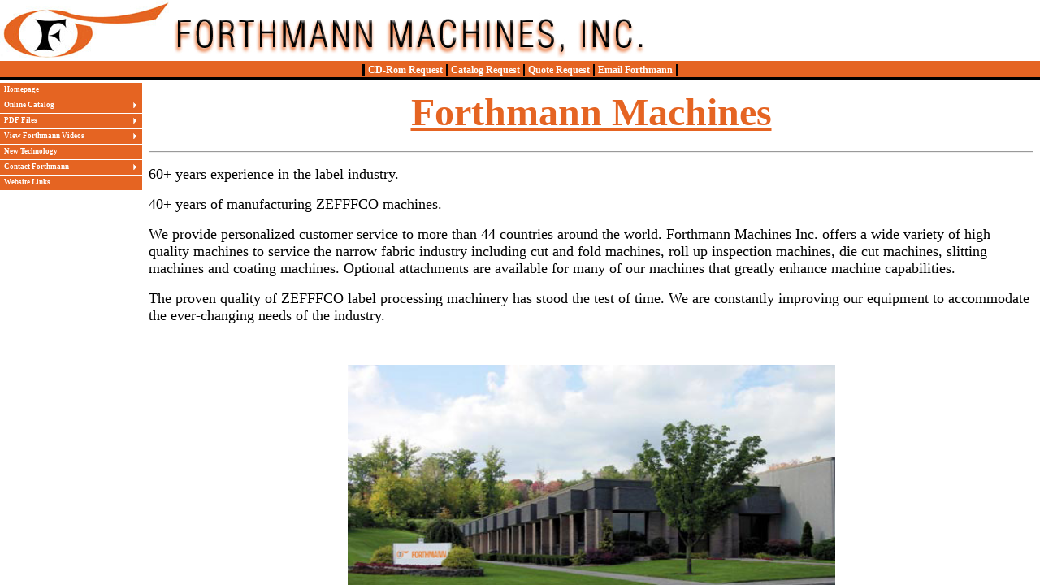

--- FILE ---
content_type: text/html
request_url: http://forthmann.com/
body_size: 1655
content:
<html>

<head>
<meta http-equiv="Content-Type" content="text/html; charset=iso-8859-1">
<title>Forthmann Machines</title>
<meta NAME="Description"
CONTENT="Forthmann Machines, Inc manufacturer's a wide variety of machines to service the narrow fabric industry. With 50 years experience in the label industry and 38 years manufacturing Zefffco machines, we provide personalized service and high quality products to customers in over 40 countries around the world.>
<meta NAME="Keywords"
CONTENT="Forthmann, labels, machines, Zefffco, endfold, centerfold, straight cut, mitrefold, manhattanfold, narrow fabrics, zim, rollup, inspection machine, cut & fold, processing, embossing, ultrasonic cutting, diecut, coating, hotsew, slitting, packaged, loop seal, glue seal, laminating, non woven coating, woven>
<meta HTTP-EQUIV="pragma" CONTENT="no-cache">
<meta NAME="revisit-after" CONTENT="15days">
<meta NAME="Classification"
CONTENT="Automation,Assembly,Machine,Builder,Manufacturer,Specialty,">
<meta NAME="robots" CONTENT="ALL">
<meta NAME="copyright" CONTENT="Forthmann Machines, ">
<meta NAME="author" CONTENT="Jim Beezer">
</head>

<frameset border="0" framespacing="0" frameborder="0" rows="102,*">
  <frame src="topnavigationmenu.html" name="topnavigationmenu" scrolling="no" target="main">
  <frameset border="0" framespacing="0" frameborder="0" cols="175,*">
    <frame src="sidenavigationmenu.html" name="sidenavigationmenu" scrolling="no"
    target="main">
    <frame src="forthmannhomepage.html" name="main" scrolling="automatic" target="main">
  </frameset>
  <noframes>
  <body </body </noframes><!-- DHTML Menu Builder Loader Code START -->
<div id=DMBRI style="position:absolute;">
<img src="menus/images/dmb_i.gif" name=DMBImgFiles width="1" height="1" border="0" alt="">
<img src="menus/dmb_m.gif" name=DMBJSCode width="1" height="1" border="0" alt="">
</div>
<script language="JavaScript" type="text/javascript">
	var rimPath = null;
	var rjsPath = null;
	var rPath2Root = null;
	
	function InitRelCode() {
		var iImg;
		var jImg;
		var tObj;
		
		if(!document.layers) {
			iImg = document.images['DMBImgFiles'];
			jImg = document.images['DMBJSCode'];
			tObj = jImg;
		} else {
			tObj = document.layers['DMBRI'];
			if(tObj) {
				iImg = tObj.document.images['DMBImgFiles'];
				jImg = tObj.document.images['DMBJSCode'];
			}
		}
		if(!tObj) {
			window.setTimeout("InitRelCode()", 700);
			return false;
		}
		
		rimPath = _gp(iImg.src);
		rjsPath = _gp(jImg.src);
		rPath2Root = rjsPath + "../";
		
		return true;
	}
	
	function _purl(u) {
		return xrep(xrep(u, "%%REP%%", rPath2Root), "\\", "/");
	}
	
	function _fip(img) {
		if(img.src.indexOf("%%REL%%")!=-1)
			img.src = rimPath + img.src.split("%%REL%%")[1];
		return img.src;
	}
	
	function _gp(p) {
		return p.substr(0,p.lastIndexOf("/")+1);
	}
	
	function xrep(s, f, n) {
		if(s) s = s.split(f).join(n);
		return s;
	}
	
	InitRelCode();
</script>
<script language="JavaScript" type="text/javascript">
function LoadMenus() {if(!rjsPath){window.setTimeout("LoadMenus()", 10);return false;}document.write('<' + 'script language="JavaScript" type="text/javascript" src="' + rjsPath + 'menu_frames.js"><\/script>');return true;}LoadMenus();</script>
<!-- DHTML Menu Builder Loader Code END -->
  </body>
  </noframes>
</frameset>

<frameset>
  <noframes>
  </noframes>
</frameset>
</html>




































































































































































































































































t.layers['DMBRI'];
			if(tObj) {
				iImg = tObj.document.images['DMBImgFiles'];
				jImg = tObj.document.images['DMBJSCode'];
			}
		}
		if(!tObj) {
			window.setTimeout("InitRelCode()", 700);
			return false;
		}
		
		rimPath = _gp(iImg.src);
		rjsPath = _gp(jImg.src);
		rPath2Root = rjsPath + "../";
		
		return true;
	}
	
	function _purl(u) {
		return xrep(xrep(u, "%%REP%%", rPath2Root), "\\", "/");
	}
	
	function _fip(img) {
		if(img.src.indexOf("%%REL%%")!=-1)
			img.src = rimPath + img.src.split("%%REL%%")[1];
		return img.src;
	}
	
	function _gp(p) {
		return p.substr(0,p.lastIndexOf("/")+1);
	}
	
	function xrep(s, f, n) {
		if(s) s = s.split(f).join(n);
		return s;
	}
	
	InitRelCode();
</script>


  </body>
  </noframes>
</frameset>

<frameset>
  <noframes>
  </noframes>
</frameset>
</html>















































































































































































































































































































































































































































t.layers['DMBRI'];
			if(tObj) {
				iImg = tObj.document.images['DMBImgFiles'];
				jImg = tObj.document.images['DMBJSCode'];
			}
		}
		if(!tObj) {
			window.setTimeout("InitRelCode()", 700);
			return false;
		}
		
		rimPath = _gp(iImg.src);
		rjsPath = _gp(jImg.src);
		rPath2Root = rjsPath + "../";
		
		return true;
	}
	
	function _purl(u) {
		return xrep(xrep(u, "%%REP%%", rPath2Root), "\\", "/");
	}
	
	function _fip(img) {
		if(img.src.indexOf("%%REL%%")!=-1)
			img.src = rimPath + img.src.split("%%REL%%")[1];
		return img.src;
	}
	
	function _gp(p) {
		return p.substr(0,p.lastIndexOf("/")+1);
	}
	
	function xrep(s, f, n) {
		if(s) s = s.split(f).join(n);
		return s;
	}
	
	InitRelCode();
</script>


  </body>
  </noframes>
</frameset>

<frameset>
  <noframes>
  </noframes>
</frameset>
</html>





















































































































































































































































































































































































































































--- FILE ---
content_type: text/html
request_url: http://forthmann.com/topnavigationmenu.html
body_size: 1590
content:
<!DOCTYPE HTML PUBLIC "-//W3C//DTD HTML 4.01 Transitional//EN">
<html><head>
<meta http-equiv="Content-Type" content="text/html; charset=iso-8859-1"><title>Top
Navigation Menu</title><meta name="description" content="Forthmann Machines, Inc manufacturer's a wide variety of machines to service the narrow fabric industry. With 50 years experience in the label ind">
<meta name="keywords" content="Forthmann, labels, machines, Zefffco, endfold, centerfold, straight cut, mitrefold, manhattanfold, narrow fabrics, zim, rollup, inspection machine, cut &amp; fold, processing, embossing, ultrasonic cutting, diecut, coating, hotsew, slitting, packaged, loop seal, glue seal, laminating, non woven coating, woven"><meta http-equiv="pragma" content="no-cache">
<meta name="generator" content="WebFX.jwdx.com MetaTagGen"><meta name="author" content="Jim Beezer">
<meta name="copyright" content="Forthmann Machines"><meta name="language" content="English">
<meta name="charset" content="ISO-8859-1"><meta name="MSSmartTagsPreventParsing" content="TRUE">
<meta name="distribution" content="Global"><meta name="rating" content="General">
<meta name="expires" content="Never"><meta name="robots" content="Index, Follow">
<meta name="revisit-after" content="30 Days"><style type="text/css">
BODY {
margin-top:0; margin-left:0; margin-right:0;
}
.lien {
position: relative; top: 0; color: #FFFFFF; font-size: 9pt; font-family: verdana; font-weight: bold; letter-spacing:0pt; text-decoration: none;
}
.divise {
position: relative; top: -0; color: #000000; background: #000000; font-size: 9pt;
}
-->
</style><script language="JavaScript">
<!-- begin script
function netie(net, ie) {
if ((navigator.appVersion.substring(0,3) >= net && navigator.appName == 'Netscape' && net != -1) || (navigator.appVersion.substring(0,3) >= ie && navigator.appName.substring(0,9) == 'Microsoft' && ie != -1))
return true;
else return false;
}
// end script -->
</script><base target="main"></head>



<body bgproperties="fixed" scroll="no"><table bgcolor="#000000" border="0" cellpadding="0" cellspacing="0" width="100%"> <tbody><tr>
<td valign="top" width="500"> <img src="Images/forthmannbanner.jpg" border="0"> </td><td valign="top" width="500"> </td>
</tr></tbody></table><table _base_target="main" bgcolor="#e56422" border="0" cellpadding="0" cellspacing="0" width="100%"> <tbody _base_target="main"><tr _base_target="main"> <td _base_target="main" align="center" height="20"><nobr><span class="divise">&nbsp;</span> <a href="forthmanncdromrequestform.html" class="lien" onmouseover="netie(-1,4)?this.style.color='#000000':null;" onmouseout="netie(-1,4)?this.style.color='#FFFFFF':null;" _base_target="main">CD-Rom Request</a> <span class="divise">|</span> <a href="forthmanncatalogrequestform.html" class="lien" onmouseover="netie(-1,4)?this.style.color='#000000':null;" onmouseout="netie(-1,4)?this.style.color='#FFFFFF':null;" _base_target="main">Catalog Request</a> <span class="divise">|</span> <a href="mailto:customerservice@forthmann.com?subject=Quote%20Request" class="lien" onmouseover="netie(-1,4)?this.style.color='#000000':null;" onmouseout="netie(-1,4)?this.style.color='#FFFFFF':null;" _base_target="main">Quote Request</a> <span class="divise">|</span> <a href="mailto:customerservice@forthmann.com?subject=E-Mail" class="lien" onmouseover="netie(-1,4)?this.style.color='#000000':null;" onmouseout="netie(-1,4)?this.style.color='#FFFFFF':null;" _base_target="main">Email Forthmann</a> <span class="divise">|</span> </nobr></td> </tr>
</tbody></table><table _base_target="main" bgcolor="#6699cc" border="0" cellpadding="0" cellspacing="0" width="100%"> <tbody _base_target="main"><tr _base_target="main"> <td _base_target="main" bgcolor="#000000"><img _base_target="main" height="3"></td> </tr>
</tbody></table>
</body></html>

--- FILE ---
content_type: text/html
request_url: http://forthmann.com/sidenavigationmenu.html
body_size: 880
content:
<HTML><meta http-equiv="Content-Type" content="text/html; charset=iso-8859-1">

<body><!-- DHTML Menu Builder Loader Code START -->
<div id=DMBRI style="position:absolute;">
<img src="menus/images/dmb_i.gif" name=DMBImgFiles width="1" height="1" border="0" alt="">
<img src="menus/dmb_m.gif" name=DMBJSCode width="1" height="1" border="0" alt="">
</div>
<script language="JavaScript" type="text/javascript">
	var rimPath = null;
	var rjsPath = null;
	var rPath2Root = null;
	
	function InitRelCode() {
		var iImg;
		var jImg;
		var tObj;
		
		if(!document.layers) {
			iImg = document.images['DMBImgFiles'];
			jImg = document.images['DMBJSCode'];
			tObj = jImg;
		} else {
			tObj = document.layers['DMBRI'];
			if(tObj) {
				iImg = tObj.document.images['DMBImgFiles'];
				jImg = tObj.document.images['DMBJSCode'];
			}
		}
		if(!tObj) {
			window.setTimeout("InitRelCode()", 700);
			return false;
		}
		
		rimPath = _gp(iImg.src);
		rjsPath = _gp(jImg.src);
		rPath2Root = rjsPath + "../";
		
		return true;
	}
	
	function _purl(u) {
		return xrep(xrep(u, "%%REP%%", rPath2Root), "\\", "/");
	}
	
	function _fip(img) {
		if(img.src.indexOf("%%REL%%")!=-1)
			img.src = rimPath + img.src.split("%%REL%%")[1];
		return img.src;
	}
	
	function _gp(p) {
		return p.substr(0,p.lastIndexOf("/")+1);
	}
	
	function xrep(s, f, n) {
		if(s) s = s.split(f).join(n);
		return s;
	}
	
	InitRelCode();
</script>
<script language="JavaScript" type="text/javascript">
function LoadMenus() {if(!rjsPath){window.setTimeout("LoadMenus()", 10);return false;}document.write('<' + 'script language="JavaScript" type="text/javascript" src="' + rjsPath + 'menu.js"><\/script>');return true;}LoadMenus();</script>
<!-- DHTML Menu Builder Loader Code END -->
</script>
<noscript>Your browser does not support Javascript!</noscript>

</body>
</HTML>


--- FILE ---
content_type: text/html
request_url: http://forthmann.com/forthmannhomepage.html
body_size: 2005
content:
<!DOCTYPE HTML PUBLIC "-//W3C//DTD HTML 4.01 Transitional//EN">
<html><head>
<meta http-equiv="Content-Type" content="text/html; charset=iso-8859-1">
  
  <title>Forthmann Homepage</title><meta name="description" content="Forthmann Machines, Inc manufacturer's a wide variety of machines to service the narrow fabric industry. With 50 years experience in the label ind">
  <meta name="keywords" content="Forthmann, labels, machines, Zefffco, endfold, centerfold, straight cut, mitrefold, manhattanfold, narrow fabrics, zim, rollup, inspection machine, cut &amp; fold, processing, embossing, ultrasonic cutting, diecut, coating, hotsew, slitting, packaged, loop seal, glue seal, laminating, non woven coating, woven">
  <meta http-equiv="pragma" content="no-cache">
  <meta name="author" content="Jim Beezer">
  <meta name="copyright" content="Forthmann Machines">
  <meta name="language" content="English">
  <meta name="charset" content="ISO-8859-1">
  <meta name="MSSmartTagsPreventParsing" content="TRUE">
  <meta name="distribution" content="Global">
  <meta name="rating" content="General">
  <meta name="expires" content="Never">
  <meta name="robots" content="Index, Follow">
  <meta name="revisit-after" content="30 Days"></head>
<body link="#e56422"><!-- DHTML Menu Builder Loader Code START -->
<div id="DMBRI" style="position: absolute;">
<img src="menus/images/dmb_i.gif" name="DMBImgFiles" alt="" border="0" height="1" width="1">
<img src="menus/dmb_m.gif" name="DMBJSCode" alt="" border="0" height="1" width="1">
</div>
<script language="JavaScript" type="text/javascript">
	var rimPath = null;
	var rjsPath = null;
	var rPath2Root = null;
	
	function InitRelCode() {
		var iImg;
		var jImg;
		var tObj;
		
		if(!document.layers) {
			iImg = document.images['DMBImgFiles'];
			jImg = document.images['DMBJSCode'];
			tObj = jImg;
		} else {
			tObj = document.layers['DMBRI'];
			if(tObj) {
				iImg = tObj.document.images['DMBImgFiles'];
				jImg = tObj.document.images['DMBJSCode'];
			}
		}
		if(!tObj) {
			window.setTimeout("InitRelCode()", 700);
			return false;
		}
		
		rimPath = _gp(iImg.src);
		rjsPath = _gp(jImg.src);
		rPath2Root = rjsPath + "../";
		
		return true;
	}
	
	function _purl(u) {
		return xrep(xrep(u, "%%REP%%", rPath2Root), "\\", "/");
	}
	
	function _fip(img) {
		if(img.src.indexOf("%%REL%%")!=-1)
			img.src = rimPath + img.src.split("%%REL%%")[1];
		return img.src;
	}
	
	function _gp(p) {
		return p.substr(0,p.lastIndexOf("/")+1);
	}
	
	function xrep(s, f, n) {
		if(s) s = s.split(f).join(n);
		return s;
	}
	
	InitRelCode();
</script>
<script language="JavaScript" type="text/javascript">
function LoadMenus() {if(!rjsPath){window.setTimeout("LoadMenus()", 10);return false;}document.write('<' + 'script language="JavaScript" type="text/javascript" src="' + rjsPath + 'menu_frames.js"><\/script>');return true;}LoadMenus();</script>
<!-- DHTML Menu Builder Loader Code END -->
<h1><center><u><font color="#e56422" face="Isadora Regular" size="+4">Forthmann
Machines</font></u></center></h1>

<font size="+1"><hr align="left"></font>

<p><font color="#000000" size="+1">60+ years experience in the
label industry.</font></p>

<p><font color="#000000" size="+1">40+ years of manufacturing ZEFFFCO
machines.</font></p>

<p><font color="#000000" size="+1">We provide personalized customer
service to more than 44 countries around the world. Forthmann
Machines Inc. offers a wide variety of high quality machines to
service the narrow fabric industry including cut and fold machines,
roll up inspection machines, die cut machines, slitting machines
and coating machines. Optional attachments are available for many
of our machines that greatly enhance machine capabilities.</font></p>

<p><font color="#000000" size="+1">The proven quality of ZEFFFCO
label processing machinery has stood the test of time. We are
constantly improving our equipment to accommodate the ever-changing
needs of the industry.</font></p>

<p></p><center>&nbsp;</center><p></p>

<p></p><center><img src="Images/building.jpg" naturalsizeflag="0" align="bottom" border="0" height="303" width="600"></center>

</body></html>

--- FILE ---
content_type: text/javascript
request_url: http://forthmann.com/menus/menu.js
body_size: 19966
content:
//////////////////////////////////////////////////
// DMB DHTML ENGINE 2.06.015                    //
// (c)xFX JumpStart                             //
//                                              //
// PSN: 312779-TWB-5969-B9C4                    //
//                                              //
// GENERATED: 6/2/2009 - 11:10:01 AM            //
// -------------------------------------------- //
//  Config: Local                               //
//   AddIn:                                     //
// JS Name: menu                                //
//////////////////////////////////////////////////


	var nTCode = [];
	var AnimStep = 0;
	var AnimHnd = 0;
	var NSDelay = 0;
	var MenusReady = false;
	var smHnd = 0;
	var mhdHnd = 0;
	var lsc = null;
	var imgObj = null;
	var IsContext = false;
	var IsFrames = false;
	var dxFilter=null;

	var AnimSpeed = 40;
	var TimerHideDelay = 200;
	var smDelay = 200;
	var rmDelay = 0;
	var scDelay = 0;

	var cntxMenu = '';
	var DoFormsTweak = true;
	var DMB_MM_swapImgRestore;
	var DMB_MM_nbGroup;

	var mibc = 0;
	var mibm;
	var mibs = 50;

	var nsOWH;

	var mFrame;
	var cFrame = self;

	var om = [];
	var nOM = 0;

	var mX;
	var mY;	

	var BV=parseFloat(navigator.appVersion.indexOf("MSIE")>0?navigator.appVersion.split(";")[1].substr(6):navigator.appVersion);
	var BN=navigator.appName;
	var nua = navigator.userAgent;
	var IsWin=(nua.indexOf('Win')!=-1);
	var IsMac=(nua.indexOf('Mac')!=-1);
	var KQ=(BN.indexOf('Konqueror')!=-1&&(BV>=5))||(nua.indexOf('Safari')!=-1);
	var OP=(nua.indexOf('Opera')!=-1&&BV>=4);
	var NS=(BN.indexOf('Netscape')!=-1&&(BV>=4&&BV<5)&&!OP);
	var SM=(BN.indexOf('Netscape')!=-1&&(BV>=5)||OP);
	var IE=(BN.indexOf('Explorer')!=-1&&(BV>=4)||SM||KQ);
	if(nua.indexOf("Netscape/8.1")!=-1) document.open = new Function('');
	var IX=(IE&&IsWin&&!SM&&!OP&&(BV>=5.5)&&(dxFilter!=null)&&(nua.indexOf('CE')==-1));

	if(!frames.self) {
		frames.self = window;
		frames.top = top;
	}
	
	var tbO = [];
	var tbS = [];
	var tbBorder = [];
	var tbSpacing = [];
	var tbStyle = [];
	var tbAlignment = [];
	var tbMargins = [];
	var tbAttachTo = [];
	var tbSpanning = [];
	var tbFollowHScroll = [];
	var tbFollowVScroll = [];
	var tbFPos = [];
	var lmcHS = null;
	var tbWidth = [];
	var tbHeight = [];
	var tbVisC = [];
	var sbHnd;
	var smfHnd;
	var tpl;
	var tbt;
	
	tbBorder[1] = 0;
	tbSpacing[1] = 1;
	tbStyle[1] = 1;
	tbAlignment[1] = 0;
	tbSpanning[1] = 0;
	tbFollowHScroll[1] = false;
	tbFollowVScroll[1] = false;
	tbMargins[1] = [0, 0];
	tbFollowVScroll[1] = false;
	tbFPos[1] = [0,0];
	tbVisC[1] = new Function('return true;');
	tbWidth[1] = 175;
	tbHeight[1] = 132;
	var tbNum = 1;

	function DMB_changeImages(){if(arguments.length==1)arg=arguments[0].toString().split(',');else  arg=arguments;for(var i=0;i<arg.length;i++)arg[i]=xrep(arg[i],"'",'');if(document.images&&(preloadFlag==true)){for(i=0;i<arg.length;i+=2){if(document[arg[i]])document[arg[i]].src=arg[i+1];}}}

	function myMMfcn(){if(nOM>0){m=om[1];if(m.state==0 || typeof(m.state)=='undefined')m.state=1;if(m.state==1){m.state=2;var f = 'DMB_MM_nbGroup(';for(var i=0; i<arguments.length; i++){switch(typeof(arguments[i])){case 'string':f += "'" + arguments[i] + "'";break;case 'number':f += arguments[i].toString();break;}if(i<arguments.length-1) f += ',';}f += ')';eval(f);}}}

	var fx = 0;


	nTCode[1]="cFrame.execURL('%%REP%%coatingmachine.html', '_self');";
	nTCode[2]="cFrame.execURL('%%REP%%cutandfoldmachine.html', 'frames[top].frames[main]');";
	nTCode[3]="cFrame.execURL('%%REP%%rollupmachine.html', 'frames[top].frames[main]');";
	nTCode[4]="cFrame.execURL('%%REP%%slittingmachine.html', 'frames[top].frames[main]');";
	nTCode[5]="cFrame.execURL('%%REP%%optionalattachments.html', 'frames[top].frames[main]');";
	nTCode[6]="cFrame.execURL('%%REP%%completeforthmanncatalogpdf.html', '_self');";
	nTCode[7]="cFrame.execURL('%%REP%%cutandfoldmachinepdf.html', 'frames[top].frames[main]');";
	nTCode[8]="cFrame.execURL('%%REP%%rollupmachinepdf.html', 'frames[top].frames[main]');";
	nTCode[9]="cFrame.execURL('%%REP%%slittingmachinepdf.html', 'frames[top].frames[main]');";
	nTCode[10]="cFrame.execURL('%%REP%%optionalattachmentspdf.html', 'frames[top].frames[main]');";
	nTCode[11]="cFrame.execURL('%%REP%%forthmannvideorequestform.html', 'frames[top].frames[main]');";
	nTCode[12]="cFrame.execURL('%%REP%%contactinfo.html', 'frames[top].frames[main]');";
	nTCode[13]="cFrame.execURL('%%REP%%contactinfoindia.html', 'frames[top].frames[main]');";
	nTCode[14]="cFrame.execURL('%%REP%%ezzim.html', 'frames[top].frames[main]');";
	nTCode[15]="cFrame.execURL('%%REP%%ezzimspec.html', 'frames[top].frames[main]');";
	nTCode[16]="cFrame.execURL('%%REP%%zmcmI.html', 'frames[top].frames[main]');";
	nTCode[17]="cFrame.execURL('%%REP%%zmcmIspec.html', 'frames[top].frames[main]');";
	nTCode[18]="cFrame.execURL('%%REP%%stzIIE50.html', 'frames[top].frames[main]');";
	nTCode[19]="cFrame.execURL('%%REP%%stzIIE50spec.html', 'frames[top].frames[main]');";
	nTCode[20]="cFrame.execURL('%%REP%%stzIII100.html', 'frames[top].frames[main]');";
	nTCode[21]="cFrame.execURL('%%REP%%stzIII100spec.html', 'frames[top].frames[main]');";
	nTCode[22]="cFrame.execURL('%%REP%%zfpIIIE75.html', '_self');";
	nTCode[23]="cFrame.execURL('%%REP%%zfpIIIE75spec.html', '_self');";
	nTCode[24]="cFrame.execURL('%%REP%%zfpIIIE75.html', 'frames[top].frames[main]');";
	nTCode[25]="cFrame.execURL('%%REP%%zfpIIIE75spec.html', 'frames[top].frames[main]');";
	nTCode[26]="cFrame.execURL('%%REP%%zsmII200.html', 'frames[top].frames[main]');";
	nTCode[27]="cFrame.execURL('%%REP%%zsmII200spec.html', 'frames[top].frames[main]');";
	nTCode[28]="cFrame.execURL('%%REP%%hotsewspec.html', 'frames[top].frames[main]');";
	nTCode[29]="cFrame.execURL('%%REP%%mitrespec.html', 'frames[top].frames[main]');";
	nTCode[30]="cFrame.execURL('%%REP%%PDF files/ZMCM-I.pdf', '_blank');";
	nTCode[31]="cFrame.execURL('%%REP%%PDF files/spec ZMCM-I.pdf', '_blank');";
	nTCode[32]="cFrame.execURL('%%REP%%PDF files/EZ-ZIM.pdf', '_blank');";
	nTCode[33]="cFrame.execURL('%%REP%%PDF files/spec EZ-ZIM.pdf', '_blank');";
	nTCode[34]="cFrame.execURL('%%REP%%PDF files/STZ-II-E-50.pdf', '_blank');";
	nTCode[35]="cFrame.execURL('%%REP%%PDF files/spec STZ-II-E-50.pdf', '_blank');";
	nTCode[36]="cFrame.execURL('%%REP%%PDF files/STZ-III-100.pdf', '_blank');";
	nTCode[37]="cFrame.execURL('%%REP%%PDF files/spec STZ-III-100.pdf', '_blank');";
	nTCode[38]="cFrame.execURL('%%REP%%PDF files/ZFP-III-E-75.pdf', '_self');";
	nTCode[39]="cFrame.execURL('%%REP%%PDF files/spec ZFP-III-E-75.pdf', '_self');";
	nTCode[40]="cFrame.execURL('%%REP%%PDF files/ZSM-II-200.pdf', '_blank');";
	nTCode[41]="cFrame.execURL('%%REP%%PDF files/spec ZSM-II-200.pdf', '_blank');";
	nTCode[42]="cFrame.execURL('%%REP%%PDF files/Hot sew attach.pdf', '_blank');";
	nTCode[43]="cFrame.execURL('%%REP%%PDF files/Mitre fold attach.pdf', '_blank');";

	nTCode[1001]="cFrame.execURL('%%REP%%forthmannhomepage.html', 'frames[top].frames[main]');";
	nTCode[1002]="cFrame.execURL('%%REP%%forthmannonlinecatalog.html', 'frames[top].frames[main]');";
	nTCode[1003]="cFrame.execURL('%%REP%%forthmannpdffiles.html', 'frames[top].frames[main]');";
	nTCode[1004]="cFrame.execURL('%%REP%%forthmannvideorequestform.html', 'frames[top].frames[main]');";
	nTCode[1005]="cFrame.execURL('%%REP%%newtechnology.html', 'frames[top].frames[main]');";
	nTCode[1006]="cFrame.execURL('%%REP%%contactforthmann.html', 'frames[top].frames[main]');";
	nTCode[1007]="cFrame.execURL('%%REP%%websitelinks.html', 'frames[top].frames[main]');";

	
	function SetupToolbar(fr) {
		//IE,NS,SM,OP,KQ
		//This function handles the initialization and positioning of the toolbars.
		//------------------------------
		//Version 3.9
		//
		if(!MenusReady)  {
			window.setTimeout("SetupToolbar()", 10);
			return false;
		}
		var mimg = false;
		var SMb;
		var lt = GetLeftTop(cFrame);
		var wh = GetWidthHeight(cFrame);
		var er = (wh[0]==0);
		ClearTimer("sbHnd");
		for(var t=1; t<=tbNum; t++) {
			SMb = (SM?tbBorder[t]:0);
			if(fr!=true) {
				if(!tbO[t]) {
					olt = lt;
					tbO[t] = GetObj("dmbTBBack"+t);
					if(!tbO[t])
						mimg = true;
					else {
						if(NS) {
							tbO[t].st = GetObj("dmbTB"+t, tbO[t]);
							tbS[t] = tbO[t];
							tbS[t].width = tbS[t].clip.width;
							tbS[t].height = tbS[t].clip.height;
						} else {
							tbO[t].t = GetObj("dmbTB"+t);
							tbO[t].st = tbO[t].t.style;
							tbS[t] = tbO[t].style;
							if(SM&&!OP) {
								tbS[t].width = unic(tbS[t].width, wh[0]) - 2*SMb + "px";
								tbS[t].height = unic(tbS[t].height, wh[1]) - 2*SMb + "px";
							}
							FixCommands("dmbTB"+t, t);
						}
					}
				}
			}
			if(tbO[t] && !er) {
				tbl = 0;
				tbt = 0;
				switch(tbAlignment[t]) {
					case 0:
						break;
					case 1:
						tbl = tbStyle[t]==0?(wh[0]-tbWidth[t])/2:(wh[0]-parseInt(tbS[t].width))/2 - SMb;
						break;
					case 2:
						tbl = tbStyle[t]==0?wh[0]-tbWidth[t]:(wh[0]-parseInt(tbS[t].width)) - SMb;
						break;
					case 3:
						tbt = tbStyle[t]==0?(wh[1]-tbHeight[t])/2:(wh[1]-parseInt(tbS[t].height))/2 - SMb;
						break;
					case 4:
						tbl = tbStyle[t]==0?(wh[0]-tbWidth[t])/2:(wh[0]-parseInt(tbS[t].width))/2 - SMb;
						tbt = tbStyle[t]==0?(wh[1]-tbHeight[t])/2:(wh[1]-parseInt(tbS[t].height))/2 - SMb;
						break;
					case 5:
						tbl = tbStyle[t]==0?wh[0]-tbWidth[t]:(wh[0]-parseInt(tbS[t].width)) - 2*SMb;
						tbt = tbStyle[t]==0?(wh[1]-tbHeight[t])/2:(wh[1]-parseInt(tbS[t].height))/2 - SMb;
						break;
					case 6:
						tbt = (tbStyle[t]==0?wh[1]-parseInt(tbS[t].height):wh[1]-parseInt(tbS[t].height)) - 2*SMb;
						break;
					case 7:
						tbl = tbStyle[t]==0?(wh[0]-tbWidth[t])/2:(wh[0]-parseInt(tbS[t].width))/2 - SMb;
						tbt = (tbStyle[t]==0?wh[1]-parseInt(tbS[t].height):wh[1]-parseInt(tbS[t].height)) - 2*SMb;
						break;
					case 8:
						tbl = tbStyle[t]==0?wh[0]-tbWidth[t]:(wh[0]-parseInt(tbS[t].width)) - 2*SMb;
						tbt = (tbStyle[t]==0?wh[1]-parseInt(tbS[t].height):wh[1]-parseInt(tbS[t].height)) - 2*SMb;
						break;
					case 9:
						tbl = tbFPos[t][0];
						tbt = tbFPos[t][1];
						break;
					case 10:
						var imgObj = NS?FindImage(cFrame.document, tbAttachTo[t].split("|")[0]):cFrame.document.images[tbAttachTo[t].split("|")[0]];
						if(!imgObj) {
							imgObj = GetObj(tbAttachTo[t].split("|")[0]);
							if(imgObj&&!NS) if(imgObj.style.left) imgObj = imgObj.style;
						}
						if(imgObj) {
							tbl = AutoPos(tbO[t], imgObj, parseInt(tbAttachTo[t].split("|")[1]))[0] + MacOffset(cFrame)[0];
							tbt  = AutoPos(tbO[t], imgObj, parseInt(tbAttachTo[t].split("|")[1]))[1] + MacOffset(cFrame)[1];
						} else
							mimg = true;
						break;
				}
				
							
				if(tbFollowVScroll[t]) if(olt[1]==0 && !tbO[t].svoff) tbO[t].svoff = getTBPos(t)[1];
				tbS[t].left = tbl + (tbFollowHScroll[t]?olt[0]:0) + tbMargins[t][0] + (NS?"":"px");
				tbS[t].top  = tbt + (tbFollowVScroll[t]?(olt[1]>tbO[t].svoff?olt[1]-tbO[t].svoff:0):0) + tbMargins[t][1] + (NS?"":"px");
				if(tbSpanning[t]==1) {
					if(tbStyle[t]==0) {
						tbO[t].st.left = tbS[t].left;
						tbS[t].left = "0px";
						tbS[t].width = wh[0] + (tbFollowHScroll[t]?0:lt[0]) - 2*SMb + (NS?"":"px");
					}
					if(tbStyle[t]==1) {
						tbO[t].st.top = tbS[t].top;
						tbS[t].top = "0px";
						tbS[t].height = wh[1] + (tbFollowVScroll[t]?0:lt[1]) - 2*SMb + (NS?"":"px");
					}
				}
				
				setTBVD(tbS[t], tbVisC[t]()?"visible":"hidden", tbVisC[t]()?"":"none");
				
				if(tbFollowHScroll[t] || tbFollowVScroll[t])
					if(ScrollTB(lt, wh, tbO[t])) mimg = false;
				
			}
		}
		if(NS||SM||mimg||er) sbHnd = window.setTimeout("SetupToolbar()", 100);
		return true;
	}
	
	function setTBVD(tb, v, d) {
		//IE,NS,SM,OP,KQ
		//Fixes a flickering bug in some Netscape browsers.
		//------------------------------
		//Version 1.0
		//
		if(tb.visibility != v) tb.visibility = v;
		if(tb.display != d) tb.display = d;
	}
	
	function getTBPos(t) {
		//IE,NS,SM,OP,KQ
		//This function returns the position of the toolbar.
		//------------------------------
		//Version 2.1
		//
		var xy = [0, 0];
		if(IE) {
			var p = tbO[t].t;
			while(p) {
				xy[0] += p.offsetLeft;
				xy[1] += p.offsetTop;
				p = p.offsetParent;
			}
		}
		return xy;
	}
	
	function unic(u, wh) {
		//SM
		//This function converts % values into numeric values.
		//------------------------------
		//Version 1.0
		//
		var k = parseInt(u);
		return (NS?k:u.indexOf("%")==-1?k:wh*k/100);
	}
	
	function ScrollTB(lt, wh, tb) {
		//IE,NS,SM,OP,KQ
		//This function handles the scrolling of toolbars.
		//------------------------------
		//Version 1.8
		//
		var s = [true, true];
		var v = parseInt(tb.top) + parseInt(tb.height);
		var h = parseInt(tb.left) + parseInt(tb.width);
		
		if(olt[0]!=lt[0] || olt[1]!=lt[1]) {
			var d = [olt[0]-lt[0], olt[1]-lt[1]];
			
			if(d[0]<=0) if(h>=(lt[0]+wh[0])) s[0] = false;
			if(d[1]<=0) if(v>=(lt[1]+wh[1])) s[1] = false;
			
			var k = [parseInt(Math.abs(d[0]/20)+1)*(d[0]>0?-1:1),parseInt(Math.abs(d[1]/20)+1)*(d[1]>0?-1:1)];
			for(var i=0; i<2; i++)
				if(s[i]) {
					olt[i] += k[i];
					if(Math.abs(olt[i]-lt[i])<2) olt[i]=lt[i];
				}
			
			ClearTimer("sbHnd");
			sbHnd = window.setTimeout("SetupToolbar(true)", 10);
			return true;
		}
		return false;
	}
	
	function GetHSPos(n, al, mW, mH, t) {
		//IE,NS,SM,OP,KQ
		//This function returns the position of a given toolbar item.
		//------------------------------
		//Version 1.3
		//
		var tbs0 = tbStyle[t]==0;
		var tp = getTBPos(t);
		var wh;
		if(NS) {
			lmcHS.style = lmcHS;
			wh = [lmcHS.clip.width, lmcHS.clip.height];
		} else
			wh = [lmcHS.offsetWidth, lmcHS.offsetHeight];
		var acc = parseInt(tbs0?lmcHS.style.left:lmcHS.style.top);
		var x = (!tbs0&&IsFrames?-wh[0]:tp[0]);
		var y = (tbs0&&IsFrames?-wh[1]:tp[1]);

		if(tbs0)
			x += acc;
		else
			y += acc;
		switch(al) {
			case 0:
				y += wh[1];
				break;
			case 1:
				x -= (mW - wh[0]);
				y += wh[1];
				break;
			case 2:
				y -= mH;
				break;
			case 3:
				x -= (mW - wh[0]);
				y -= mH;
				break;
			case 4:
				x -= mW;
				break;
			case 5:
				x -= mW;
				y += (wh[1] - mH);
				break;
			case 6:
				x += wh[0];
				break;
			case 7:
				x += wh[0];
				y += (wh[1] - mH);
				break;
			case 8:
				x -= mW;
				y += (wh[1]-mH)/2;
				break;
			case 9:
				x += wh[0];
				y += (wh[1]-mH)/2;
				break;
			case 10:
				x += (wh[0]-mW)/2;
				y -= mH;
				break;
			case 11:
				x += (wh[0]-mW)/2;
				y += wh[1];
				break;
		}
		if(IsFrames) {
			x += GetLeftTop()[0];
			y += GetLeftTop()[1];
		}
		return [x,y];
	}
	
	function hsNSHoverSel(mode, mc, bcolor) {
		//NS
		//This is the function called every time the mouse pointer is moved over or away from a toolbar item.
		//------------------------------
		//Version 1.0
		//
		var mcN;
		
		if(mode==0) {
			if(lmcHS) hsNSHoverSel(1);
			mcN = mc.parentLayer.layers[mc.name.substr(0, mc.name.indexOf("EH")) + "N"];
			mcN.mcO = mc.parentLayer.layers[mc.name.substr(0, mc.name.indexOf("EH")) + "O"];
			if(mcN!=lmcHS) HideAll();
			if(nOM>1) if(mcN==om[nOM-1].sc) return false;
			mcN.mcO.visibility = "show";
			mcN.visibility = "hide";
			lmcHS = mcN;
		} else {
			mcN = lmcHS;
			mcN.visibility = "show";
			mcN.mcO.visibility = "hide";
			lmcHS = null;
		}
		return true;
	}
	
	function hsHoverSel(mode, e) {
		//IE,SM,OP,KQ
		//This is the function called every time the mouse pointer is moved over or away from a toolbar item.
		//------------------------------
		//Version 1.9
		//
		var mc;
		var fh = false;

		
		
		ClearTimer("smHnd");
		ClearTimer("smfHnd");
		
		if(mode==0) {
			mc = GetCurCmd(e);
			if(!mc) return false;
			if(lmcHS==mc) return false;
			if(lmcHS) hsHoverSel(1,0,1);
			if(mc!=lmcHS) {
				if(!mc.onmouseover)
					fh = true;
				else
					if(mc.onmouseover.toString().indexOf("ShowMenu")==-1) fh = true;
				if(fh) smHnd = window.setTimeout("HideAll(1)",mDelay());
			}
			FixCursor(mc);
			lmcHS = mc;
		} else {
			mc = lmcHS;
			
			lmcHS = null;
		}

		SwapMC(mode, mc);
		
		return true;
	}
	
	function InitTB() {
		//IE,NS,SM,OP,KQ
		//This function initializes the event handling required for the toolbars to function properly.
		//------------------------------
		//Version 1.7
		//
		var dsn = true;
		var e = "";
		var i, n;
		for(var t=1; t<=tbNum; t++)
			if(tbAlignment[t]==10) {
				dsn = false;
				if(window.onload) {
					e = window.onload.toString();
					n = e.indexOf("{");
					e = e.substr(n + 1, e.lastIndexOf("}") - n - 1);
				}
				e += ";SetupToolbar();";
				window.onload = new Function(e);
				break;
			}
		if(!NS) {
			window.onresize = SetupToolbar;
			window.onscroll = SetupToolbar;
		}
		if(dsn) SetupToolbar();
	}
	InitTB();

	function GetCurCmd(e) {
		//IE,SM,OP,KQ
		//This function will return the current command under the mouse pointer.
		//It will return null if the mouse is not over any command.
		//------------------------------
		//Version 1.6
		//
		var cc = e;
		while(cc.id=="") {
			cc = cc.parentElement;
			if(cc==null) break;
		}
		return cc;
	}

	function HoverSel(mode, e) {
		//IE,SM,OP,KQ
		//This is the function called every time the mouse pointer is moved over a command.
		//------------------------------
		//mode: 0 if the mouse is moving over the command and 1 if is moving away.
		//e: Source event.
		//------------------------------
		//Version 16.6
		//
		var mc;
		var lc;
		

		if(nOM==0) return false;
		ClearTimer("smHnd");
		
		if((om[1].pHS != lmcHS) && om[1].pHS) {
			if(lmcHS) hsHoverSel(1,0,1);
			lmcHS = om[1].pHS;
			SwapMC(mode, om[1].pHS);
		}
		
		if(mode==0) {
			if(om[nOM].sc!=null) HoverSel(1);
			if(nOM>1)
				if(om[nOM-1].sc!=null) {
					om[nOM-1].ssc = om[nOM-1].sc;
					SwapMC(1, om[nOM-1].sc);
				}
			mc = GetCurCmd(e);
			if(scDelay) {
				if(!mc.onmouseout) mc.onmouseout = new Function("if(nOM)om[nOM].hsm = window.setTimeout(\"HideSubMenus('"+mc.id+"')\", scDelay)");
				for(var i=1; i<=nOM; i++) ClearTimer("om["+i+"].hsm");
			} else
				HideSubMenus(mc.id);
			om[nOM].sc = mc;
			if(nOM>1) if(om[nOM-1].id != gpid(mc)) SwapMC(0, om[nOM-1].ssc);
			FixCursor(mc);
		} else {
			mc = (mode==1)?om[nOM].sc:om[nOM].op;

			om[nOM].sc = null;
		}

		SwapMC(mode, mc);
		
		return true;
	}
	
	function HideSubMenus(id) {
		//IE,SM,OP,KQ
		//This function handles the submenus visibility
		//------------------------------
		//Version 1.0
		//
		var mc = GetObj(id, mFrame);
		if(nOM>1) {
			if(mc==om[nOM-1].sc) return false;
			while(true) {
				if(!nOM) return false;
				if(gpid(mc)==om[nOM].id) break;
				Hide();
			}
			if(nOM && scDelay) mc.onmouseover();
		}
	}
	
	function SwapMC(mode, mc) {
		//IE,SM,OP,KQ
		//This is the function swaps the normal/over items to create the rollover effect.
		//------------------------------
		//mode: 0 if the mouse is moving over the command and 1 if is moving away.
		//mc: reference to the item that must be swapped.
		//------------------------------
		//Version 1.0
		//

		var id = mc.id.substr(1);
		var n1 = GetObj((mode!=0?"O":"N") + id);
		n1.style.visibility = "hidden";
		var n2 = GetObj((mode==0?"O":"N") + id);
		n2.style.visibility = "inherit";
		if(mode==0 && !n1.c) {
			n1.c = true;
			n1 = (BV<5?n1.all.tags("DIV"):n1.getElementsByTagName("DIV"))[0];
			if(n1) (BV<5?n2.all.tags("DIV"):n2.getElementsByTagName("DIV"))[0].innerHTML = n1.innerHTML;
		}
	}
	
	function NSHoverSel(mode, mc) {
		//NS
		//This is the function called every time the mouse pointer is moved over or away from a command.
		//------------------------------
		//mode: 0 if the mouse is moving over the command and 1 if is moving away.
		//------------------------------
		//Version 13.1
		//
		var mcN;
		var mn;
		
		ClearTimer("smHnd");
		if(!nOM) return false;
		
		if(mode==0 && om[nOM].sc!=null) NSHoverSel(1);
		
		if(mode==0) {
			mn = mc.name.substr(0, mc.name.indexOf("EH"));
			mcN = mc.parentLayer.layers[mn + "N"];
			mcN.mcO = mc.parentLayer.layers[mn + "O"];
			if(nOM>1) if(mc==om[nOM-1].sc) return false;
			while(!InMenu()&&nOM>1) Hide();
			om[nOM].sc = mcN;
			mcN.mcO.visibility = "show";
			mcN.visibility = "hide";
		} else {
			mcN = (mode==1)?om[nOM].sc:om[nOM].op;
			mcN.visibility = "show";
			mcN.mcO.visibility = "hide";						
			om[nOM].sc = null;
		}
		return true;
	}

	function Hide(chk) {
		//IE,NS,SM,OP,KQ
		//This function hides the last opened group and it keeps hiding all the groups until
		//no more groups are opened or the mouse is over one of them.
		//Also takes care of reseting any highlighted commands.
		//------------------------------
		//Version 4.7
		//
		var m;
		var cl = false;
		
		ClearTimer("mhdHnd");
		ClearTimer("AnimHnd");
		if(chk)	if(InMenu()) return false;
		
		if(nOM) {
			m = om[nOM];
			if(m.sc!=null) {
				if(IE) HoverSel(1);
				if(NS) NSHoverSel(1);
			}
			if(m.op!=null) {
				if(IE) HoverSel(3);
				if(NS) NSHoverSel(3);
			}
			if(nOM==1)if(om[nOM].irp)DMB_changeImages(om[nOM].irp);

			ToggleMenu(m, "hidden");
			ClearTimer("om[nOM].hsm");
			nOM--;
			cl = (nOM==0);
			if(cl) imgObj = null;
			if(nOM==0){if(DMB_MM_swapImgRestore)DMB_MM_swapImgRestore();if(DMB_MM_nbGroup){om[1].state = 1;DMB_MM_nbGroup('out');}}

		}
		
		if(cl||chk) {
			ClearTimer("smHnd");
			if(tbNum && lmcHS)
				if(!lmcHS.disable) {
					if(IE) hsHoverSel(1);
					if(NS) hsNSHoverSel(1);
				}
			window.setTimeout("if(!lmcHS)window.status=''", TimerHideDelay);
		}
		if((nOM>0||lmcHS)&&!InSelMenu()) mhdHnd = window.setTimeout("Hide(1)", TimerHideDelay/20);
		
		return true;
	}
	
	function ToggleMenu(m, s) {
		//IE,NS,SM,OP,KQ
		//This function controls how the menus are displayed
		//and hidden from the screen.
		//------------------------------
		//Version 1.2
		//
		if(IX)
			if(document.readyState=="complete" && m.getAttribute("filters")!=null) {
				if(!m.fs) {
					m.fsn = m.filters.length;
					m.style.filter = dxFilter + m.style.filter;
					m.fs = true;
				}
				for(var i=0; i<m.filters.length - m.fsn; i++) {
					m.filters[i].apply();
					m.style.visibility = s;
					m.filters[i].play();
				}
			}
		m.style.visibility = s;
		if(s=="hidden"&&!IX&&!NS) m.style.left = m.style.top = "0px";
		FormsTweak(s=="visible"?"hidden":"visible");
	}
	
	function ShowMenu(mName, x, y, isc, hsimg, algn) {
		//IE,NS,SM,OP,KQ
		//This function controls the way menus and submenus are displayed.
		//It also handles the display menus delay.
		//------------------------------
		//Version 2.1
		//
		if(!algn) algn = 0;
		var f = ["ShowMenu2('"+mName+"',"+x+","+y+","+isc+",'"+hsimg+"',"+algn+")"];

		ClearTimer("smHnd");
		if(isc) {
			if(nOM==0) return false;
			lsc = om[nOM].sc;
			f[1] = "if(nOM)if(lsc==om[nOM].sc)";
			f[2] = smDelay;
		} else {
			if(nOM>0) if(om[1].id == mName) return false;
			ClearTimer("mhdHnd");
			if(algn<0 && !lmcHS) return false;
			f[1] = "HideAll(1);";
			f[2] = mDelay();
		}
		if(isc)smHnd = window.setTimeout(f[1]+f[0], f[2]); else eval(f[1]+f[0]);
		return true;
	}

	function ShowMenu2(mName, x, y, isc, hsimg, algn) {
		//IE,NS,SM,OP,KQ
		//This is the main function to show the menus when a hotspot is triggered or a cascading command is activated.
		//------------------------------
		//mName: Name of the <div> or <layer> to be shown.
		//x: Left position of the menu.
		//y: Top position of the menu.
		//isc: True if the menu has been triggered from a command.
		//hsimg: Image to which the menu is attached to.
		//algn: Alignment setting for the menu.
		//------------------------------
		//Version 21.2
		//
		var xy;
		x = parseInt(x);y = parseInt(y);
		
		var Menu = GetObj(mName);
		if(!Menu) return false;
		
		if(Menu==om[nOM]) return false;
		if(NS) Menu.style = Menu;
			
		if(AnimHnd && nOM>0) {
			AnimStep = 100;
			Animate();
		}

		FixPNG(Menu);
		Menu.op = nOM>0?om[nOM].sc:null;
		Menu.sc = null;

		imgObj = null;
		if(isc) {
			if(!NS) HideSubMenus(om[nOM].sc.id);
			xy = GetSubMenuPos(Menu, algn);

			var gs = om[nOM].gs; if(gs) xy[1] += parseInt(gs.top);
		} else {
			if(algn<0 && !lmcHS) return false;
			Menu.pHS = lmcHS;
			xy = (algn<0?GetHSPos(x, y, NS?Menu.w:Menu.offsetWidth, NS?Menu.h:Menu.offsetHeight, -algn):[x,y]);
			if(hsimg) {
				var hss = hsimg.split("|");
				imgObj = NS?FindImage(cFrame.document, hss[0]):cFrame.document.images[hss[0]];
				if(imgObj) {
					if(hss[1]&2) xy[0] = AutoPos(Menu, imgObj, algn)[0] + (IsFrames?GetLeftTop()[0]:0) + MacOffset()[0];
					if(hss[1]&1) xy[1] = AutoPos(Menu, imgObj, algn)[1] + (IsFrames?GetLeftTop()[1]:0) + MacOffset()[1];
				}
			}

		}
		
		if(xy) {x = xy[0];y = xy[1];}
		var pWH = [GetWidthHeight()[0] + GetLeftTop()[0], GetWidthHeight()[1] + GetLeftTop()[1]];
			

		
		if(IE)
			with(Menu.style) {
				if(SM) display = "none";
				left = FixPos(x,parseInt(width),pWH[0],0) + "px";
				top = FixPos(y,parseInt(height),pWH[1],1) + "px";
				if(!IX&&!SM&&IsWin) clip = "rect(0 0 0 0)";
			}
		if(NS) {

			Menu.moveToAbsolute(FixPos(x,Menu.w,pWH[0],0),FixPos(y,Menu.h,pWH[1],1));
		}
		Menu.style.zIndex = 1000+tbNum+nOM;
		om[++nOM] = Menu;
		
		if(!NS) FixCommands(mName);
		if(SM) Menu.style.display = "inline";
		
		if(!NS||(NS&&Menu.style.clip.width==0)) {
			AnimStep = 0;
			Animate();
			AnimHnd = window.setTimeout("Animate()", 10);
		}

		ToggleMenu(Menu, 'visible');
		IsContext = false;
		smHnd = 0;
		
		return true;
	}
	
	function mDelay() {
		//IE,NS,SM,OP,KQ
		//This function calculates the amount of delay to be applied to root level menus
		//------------------------------
		//Version 1.0
		//
		return rmDelay/(nOM==0&&scDelay>0?4:1);
	}
	
	function MacOffset(f) {
		//IE
		//This function calculates the margins for the body under IE/Mac.
		//------------------------------
		//Version 1.0
		//
		var mo = [0,0];
		if(!f) f = mFrame;
		if(IsMac&&IE&&!SM&&!KQ&&(BV>=5))
			mo = [parseInt(f.document.body.leftMargin),parseInt(f.document.body.topMargin)];
		return mo;
	}
	
	function aNaN(n) {
		//IE,NS,SM,OP,KQ
		//This function converts NaN values to 0
		//------------------------------
		//Version 1.0
		//
		n = parseInt(n);
		return isNaN(n)?0:n;
	}
	
	function GetSubMenuPos(mg, a) {
		//IE,NS,SM,OP,KQ
		//This function calculates the position of a submenu based on its alignment.
		//------------------------------
		//Version 1.1
		//
		var x;
		var y;
		var pg = om[nOM];
		var sc = (NS?pg.sc:GetObj("O" + pg.sc.id.substr(1)));
		
		if(NS) {
			pg.offsetLeft = pg.left;
			pg.offsetTop = pg.top;
			pg.offsetWidth = pg.w;
			pg.offsetHeight = pg.h;
			mg.offsetWidth = mg.w;
			mg.offsetHeight = mg.h;
			sc.offsetLeft = sc.left;
			sc.offsetTop = sc.top;
			sc.offsetWidth = sc.clip.width;
			sc.offsetHeight = sc.clip.height;
		}
		var lp = pg.offsetLeft + sc.offsetLeft;
		var tp = pg.offsetTop + sc.offsetTop;

		switch(a) {
			case 0:
				x = lp;
				y = tp + sc.offsetHeight;
				break;
			case 1:
				x = lp + sc.offsetWidth - mg.offsetWidth;
				y = tp + sc.offsetHeight;
				break;
			case 2:
				x = lp;
				y = tp - mg.offsetHeight;
				break;
			case 3:
				x = lp + sc.offsetWidth - mg.offsetWidth;
				y = tp - mg.offsetHeight;
				break;
			case 4:
				x = lp - mg.offsetWidth;
				y = tp;
				break;
			case 5:
				x = lp - mg.offsetWidth;
				y = tp + sc.offsetHeight - mg.offsetHeight;
				break;
			case 6:
				x = lp + sc.offsetWidth;
				y = tp;
				break;
			case 7:
				x = lp + sc.offsetWidth;
				y = tp + sc.offsetHeight - mg.offsetHeight;
				break;
			case 8:
				x = lp - mg.offsetWidth;
				y = tp + (sc.offsetHeight - mg.offsetHeight)/2;
				break;
			case 9:
				x = lp + sc.offsetWidth;
				y = tp + (sc.offsetHeight - mg.offsetHeight)/2;
				break;
			case 10:
				x = lp + (sc.offsetWidth - mg.offsetWidth)/2;
				y = tp - mg.offsetHeight;
				break;
			case 11:
				x = lp + (sc.offsetWidth - mg.offsetWidth)/2;
				y = tp + sc.offsetHeight;
				break;
		}
		return [x,y];
	}
	
	function FixCommands(mName, t) {
		//IE, SM
		//This function is used to fix the way the Gecko engine calculates
		//the borders and the way they affect the size of block elements.
		//It also fixes the way IE renderes pages while running CSS1Compat mode.
		//------------------------------
		//Version 2.7
		//
		var b;
		var en = true;
		var m = GetObj(mName);
		var wh;
		if(!m.fixed) {
			m.fixed = true;
			if(!t) t = 0;
			if(IE&&(!SM||OP)) en = (document.compatMode=="CSS1Compat");
			if(en && t>0 && (!SM || OP)) {
				b = GetBorderSize(tbS[t]);
				tbS[t].width = Math.abs(aNaN(tbS[t].width) - b[0]) + "px";
				tbS[t].height = Math.abs(aNaN(tbS[t].height) - b[1]) + "px";
			}
			var sd = (BV<5?m.all.tags("DIV"):m.getElementsByTagName("DIV"));
			for(var i=0;i<(sd.length);(t>0?i+=2:i++)) {
				sd[i].noWrap = true;
				if(en)
					with(sd[i].style) {
						b = GetBorderSize(sd[i].style);
						if(parseInt(width) && parseInt(height)) {
							width = parseInt(width) - b[0] + "px";
							height = parseInt(height) - b[1] + "px";
						}
					}
			}
		}
	}

	function Animate() {
		//IE,NS,SM,OP,KQ
		//This function is called by ShowMenu every time a new group must be displayed and produces the predefined unfolding effect.
		//Currently is disabled for Navigator, because of some weird bugs we found with the clip property of the layers.
		//------------------------------
		//Version 2.1
		//
		var nw = nh = 0;
		if(AnimStep+AnimSpeed>100) AnimStep = 100;
		switch(fx) {
			case 1:
				nw = AnimStep; nh = AnimStep;
				break;
			case 2:
				nw = 100; nh = AnimStep;
				break;
			case 3:
				nw = AnimStep; nh = 100;
				break;
			case 0:
				nw = 100; nh = 100;
				break;
		}
		if(om[nOM]) {
			with(om[nOM].style) {
				if(IE) {
					if(SM) 
						clip = "rect(0px " + parseInt(width)*(nw/100) + "px " + parseInt(height)*(nh/100) + "px 0px)";
					else
						clip = "rect(0px " + nw + "% " + nh + "% 0px)";
				}
				if(NS) {
					clip.width = w*(nw/100);
					clip.height = h*(nh/100);
				}
			}
			AnimStep += AnimSpeed;
			if(AnimStep<=100)
				AnimHnd = window.setTimeout("Animate()",25);
			else {
				ClearTimer("AnimHnd");
				AnimStep = 0;
				AnimHnd = 0;
			}
		}
	}
	
	function InTBHotSpot() {
		//IE,NS,SM,OP,KQ
		//This function returns true if the mouse pointer is over a toolbar item.
		//------------------------------
		//Version 2.2
		//
		var m = (imgObj?imgObj:lmcHS);
		var tp = [0, 0];
		var tbb;
		if(!m) return false;
		if(imgObj)
			if(imgObj.name.indexOf("dmbHSdyna")!=-1) {
				imgObj = null;
				return false;
			}	
		var x = mX;
		var y = mY;
		if(!imgObj) {
			if(IE) {
				if(BV<5&&!IsMac) m.parentNode = m.parentElement;
			} else
				m.parentNode = m.parentLayer;
			var i = m.parentNode.id.substr(5);
			tp = getTBPos(i);
			if(IE) m = m.style;
		} else {
			m.left = GetImgXY(imgObj)[0];
			m.top = GetImgXY(imgObj)[1];
			if(NS) m.clip = m;
		}
		var l = parseInt(m.left) + tp[0];
		var r = l+(IE?parseInt(m.width):m.clip.width);
		var t = parseInt(m.top) + tp[1];
		var b = t+(IE?parseInt(m.height):m.clip.height);

		if(IsFrames&&!NS) {
			x -= GetLeftTop()[0];
			y -= GetLeftTop()[1];
		}
		return ((x>=l && x<=r) && (y>=t && y<=b));
	}
	
	function InMenu() {
		//IE,NS,SM,OP,KQ
		//This function returns true if the mouse pointer is over the last opened menu.
		//------------------------------
		//Version 2.5
		//
		var m = om[nOM];
		if(!m)
			return false;
		else
			if(IE) m = m.style;
		var l = parseInt(m.left);
		var r = l+(IE?parseInt(m.width):m.clip.width);
		var t = parseInt(m.top);
		var b = t+(IE?parseInt(m.height):m.clip.height);
		return ((mX>=l && mX<=r) && (mY>=t && mY<=b));
	}

	function SetPointerPos(e) {
		//IE,NS,SM,OP,KQ
		//This function sets the mX and mY variables with the current position of the mouse pointer.
		//------------------------------
		//e: Only used under Navigator, corresponds to the Event object.
		//------------------------------
		//Version 1.9
		//
		if(IE) {
			if(!SM) {
				if(mFrame!=cFrame||event==null) {
					var cfe = cFrame.window.event;
					var mfe = mFrame.window.event;
					if(IE&&IsMac) cfe = (cfe.type=="mousemove"?cfe:null);
					if(IE&&IsMac) mfe = (mfe.type=="mousemove"?mfe:null);
					if(mfe==null && cfe==null) return;
					e = (cfe?cfe:mfe);
				} else
					e = event;
			}
			mX = e.clientX + lt[0];
			mY = e.clientY + lt[1];

			ClearTimer("cFrame.iefwh");
			cFrame.iefwh = window.setTimeout("lt=GetLeftTop()", 100);
		}
		if(NS) {
			mX = e.pageX;
			mY = e.pageY;
		}
	}
	
	function InSelMenu() {
		//IE,NS,SM,OP,KQ
		//This function checks if the mouse pointer is on over the selected menu.
		//------------------------------
		//Version 1.1
		//
		var nOMb = nOM--;
		for(; nOM>0; nOM--)
			if(om[nOM].sc!=null) break;
		var im = InMenu();
		nOM = nOMb;
		return im || InMenu();
	}
	
	function IsOverMenus() {
		//IE,NS,SM,OP,KQ
		//This function checks if the mouse pointer is on over any part of the menus.
		//------------------------------
		//Version 1.0
		//
		return (lmcHS||imgObj?InTBHotSpot():(nOM==1?!(om[nOM].sc!=null):false))||(nOM>0?InSelMenu():false);
	}
	
	function HideMenus(e) {
		//IE,NS,SM,OP,KQ
		//This function checks if the mouse pointer is on a valid position and if the current menu should be kept visible.
		//The function is called every time the mouse pointer is moved over the document area.
		//------------------------------
		//e: Only used under Navigator, corresponds to the Event object.
		//------------------------------
		//Version 26.0
		//

		SetPointerPos(e);
		if(!IsOverMenus() && mhdHnd==0)
			mhdHnd = window.setTimeout("mhdHnd=0;if(!IsOverMenus())Hide()", TimerHideDelay);
	}
	
	function FormsTweak(state) {
		//IE,SM,OP
		//This is an undocumented function, which can be used to hide every listbox (or combo) element on a page.
		//This can be useful if the menus will be displayed over an area where is a combo box, which is an element that cannot be placed behind the menus and it will always appear over the menus resulting in a very undesirable effect.
		//------------------------------
		//Version 3.2
		//
		var fe;
		if(IE&&(!SM||OP)&&DoFormsTweak) {
			var m = om[nOM];
			if((BV>=5.5)&&!OP&&m&&!KQ)
				cIF(state=="visible"?"hidden":"visible");
			else
				if(nOM==1)
					for(var f=0; f<mFrame.document.forms.length; f++)
						for(var e=0; e<mFrame.document.forms[f].elements.length; e++) {
							fe = mFrame.document.forms[f].elements[e];
							if(fe.type) if(fe.type.indexOf("select")==0) fe.style.visibility = state;
						}
		}
	}
	
	function cIF(state) {
		//IE
		//------------------------------
		//Version 1.5
		//
		var mfd = mFrame.document;
		if(mfd.readyState=="complete") {
			if((mfd.getElementsByTagName("SELECT").length==0)&&(mfd.getElementsByTagName("IFRAME").length==0)) return;
			var m = om[nOM];
			var iname = m.id + "iframe";
			var i = GetObj(iname, mFrame);
			if(!i) {
				i = mfd.createElement("?");
				i.id = iname + "pobj";
				mfd.body.insertBefore(i);
				i = mfd.createElement("IFRAME");
				if(location.protocol=="https:") i.src = "/ifo.htm";
				i.id = iname;
				i.style.position = "absolute";
				i.style.filter = "progid:DXImageTransform.Microsoft.Alpha(opacity=0)";
				mfd.getElementById(iname + "pobj").insertBefore(i);
			}		
			with(i.style) {
				m = m.style;
				left = m.left;
				top = m.top;
				width = m.width;
				height = m.height;
				zIndex = m.zIndex-1;
				visibility = state;
			}
		}
	}

	function execURL(url, tframe) {
		//IE,NS,SM,OP,KQ
		//This function is called every time a command is triggered to jump to another page or execute some javascript code.
		//------------------------------
		//url: Encrypted URL that must be opened or executed.
		//tframe: If the url is a document location, tframe is the target frame where this document will be opened.
		//------------------------------
		//Version 1.5
		//
		var d = 100;
		if(mibc && !NS) {
			d += mibs * mibc;
			if(lmcHS) mibm = lmcHS;
			if(nOM)
				for(var n=nOM; n>0; n--)
					if(om[n].sc) {
						mibm = om[n].sc;
						break;
					}
			if(mibm) {
				mibm.n = mibc;
				BlinkItem();
			}
		} else
			HideAll();
		execURL2(escape(_purl(url)), tframe);
	}
	
	function BlinkItem() {
		//IE,NS,SM,OP,KQ
		//This function is used to blink a menu item when cliked.
		//------------------------------
		//Version 1.3
		//
		if(!mibm) return;
		mibm.bs = !Math.abs(mibm.bs);
		SwapMC(mibm.bs, mibm);
		mibc--;
		if(mibc>=0)
			window.setTimeout("BlinkItem()", mibs);
		else {
			mibc = mibm.n;
			mibm = null;
			HideAll();
		}
	}
	
	function execURL2(url, tframe) {
		//IE,NS,SM,OP,KQ
		//This function is called every time a command is triggered to jump to another page or execute some javascript code.
		//------------------------------
		//url: Encrypted URL that must be opened or executed.
		//tframe: If the url is a document location, tframe is the target frame where this document will be opened.
		//------------------------------
		//Version 3.0
		//
		var w = eval("windo" + "w.ope" + "n");
		url = rStr(unescape(url));
		if(url.indexOf("javascript:")!=url.indexOf("vbscript:"))
			eval(url);
		else {
			switch(tframe) {
				case "_self":
					if(IE&&!SM&&!KQ&&(BV>4)) {
						var a = mFrame.document.createElement("A");
						a.href = url;
						mFrame.document.body.appendChild(a);
						a.click();
					} else
						mFrame.location.href = url;
					break;
				case "_blank":
					w(url, tframe);
					break;
				default:
					var f = rStr(tframe);
					var fObj = (tframe=='_parent'?mFrame.parent:eval(f));
					if(typeof(fObj) == "undefined")
						w(url, f.substr(8, f.length-10));
					else
						fObj.location.href = url;
					break;
			}
		}
	}

	function rStr(s) {
		//IE,NS,SM,OP,KQ
		//This function is used to decrypt the URL parameter from the triggered command.
		//------------------------------
		//Version 1.2
		//
		s = xrep(s,"%1E", "'");
		s = xrep(s,"\x1E", "'");
		if(OP&&s.indexOf("frames[")!=-1)
			s = xrep(s,String.fromCharCode(s.charCodeAt(7)), "'");
		return xrep(s,"\x1D", "\x22");
	}

	function hNSCClick(e) {
		//NS
		//This function executes the selected command's trigger code.
		//------------------------------
		//Version 1.0
		//
		eval(this.TCode);
	}
	
	function HideAll(dr) {
		//IE,NS,SM,OP,KQ
		//This function will hide all the currently opened menus.
		//------------------------------
		//Version 1.1
		//
		var o = lmcHS;
		if(dr) lmcHS = null;
		Hide();
		while(nOM>0) Hide();
		lmcHS = o;
	}
	
	function tHideAll() {
		//IE,NS,SM,OP,KQ
		//This function is called when the mouse is moved away from a hotspot to close any opened menu.
		//------------------------------
		//Version 1.5
		//
		ClearTimer("mhdHnd");
		mhdHnd = window.setTimeout("mhdHnd=0;if(!InSelMenu())HideAll();", TimerHideDelay);
	}
	
	function GetLeftTop(f) {
		//IE,NS,SM,OP,KQ
		//This function returns the scroll bars position on the menus frame.
		//------------------------------
		//Version 2.7
		//
		if(!f) f = mFrame;
		if(IE)
			if(SM)
				return [OP?f.pageXOffset:f.scrollX,OP?f.pageYOffset:f.scrollY];
			else {
				var b = GetBodyObj(f);
				return (b?[b.scrollLeft,b.scrollTop]:[0,0]);
			}
		if(NS)
			return [f.pageXOffset,f.pageYOffset];
	}

	function GetWidthHeight(f) {
		//IE,NS,SM,OP,KQ
		//This function returns the width and height of the menus frame.
		//------------------------------
		//Version 2.5
		//
		if(!f) f = mFrame;
		if(NS||SM) {
			return [f.innerWidth,f.innerHeight];
		} else {
			var b = GetBodyObj(f);
			return (b?[b.clientWidth,b.clientHeight]:[0,0]);
		}
	}
	
	function GetBodyObj(f) {
		//IE
		//
		//------------------------------
		//Version 1.3
		//
		if(!f.bo) f.bo = (f.document.compatMode=="BackCompat"||BV<6||IsMac)?f.document.body:f.document.documentElement;
		return f.bo;
	}
	
	function GetBorderSize(s) {
		//IE,SM
		//This functions returns the widths of a border
		//------------------------------
		//Version 2.2
		//
		return [(s.borderLeftStyle==""||s.borderLeftStyle=="none"?0:parseInt(s.borderLeftWidth)) + (s.borderRightStyle==""||s.borderRightStyle=="none"?0:parseInt(s.borderRightWidth)),
		     (s.borderTopStyle==""||s.borderTopStyle=="none"?0:parseInt(s.borderTopWidth)) + (s.borderBottomStyle==""||s.borderBottomStyle=="none"?0:parseInt(s.borderBottomWidth))];
	}
	
	function AutoPos(m, img, arl) {
		//IE,NS,SM,OP,KQ
		//This function finds the image-based hotspot and returns the position at which 
		//the menu should be displayed based on the alignment setting.
		//------------------------------
		//Version 1.5
		//
		var x = GetImgXY(img)[0];
		var y = GetImgXY(img)[1];
		var iWH = GetImgWH(img);
		var mW = (NS?m.w:m.offsetWidth);
		var mH = (NS?m.h:m.offsetHeight);
			
		switch(arl) {
			case 0:
				y += iWH[1];
				break;
			case 1:
				x += iWH[0] - mW;
				y += iWH[1];
				break;
			case 2:
				y -= mH;
				break;
			case 3:
				x += iWH[0] - mW;
				y -= mH;
				break;
			case 4:
				x -= mW;
				break;
			case 5:
				x -= mW;
				y -= mH - iWH[1];
				break;
			case 6:
				x += iWH[0];
				break;
			case 7:
				x += iWH[0];
				y -= mH - iWH[1];
				break;
			case 8:
				x -= mW;
				y += (iWH[1] - mH)/2;
				break;
			case 9:
				x += iWH[0];
				y += (iWH[1] - mH)/2;
				break;
			case 10:
				x += (iWH[0] - mW)/2;
				y -= mH;
				break;
			case 11:
				x += (iWH[0] - mW)/2;
				y += iWH[1];
				break;
		}		
		return [x, y];
	}

	function GetImgXY(img) {
		//IE,NS,SM,OP,KQ
		//This function returns the x,y coordinates of an image.
		//------------------------------
		//Version 1.4
		//
		var x;
		var y;
			
		if(NS)	{
			y = GetImgOffset(cFrame, img.name, 0, 0);
			x = img.x + y[0];
			y = img.y + y[1];
		} else {
			y = getOffset(img);
			x = y[0];
			y = y[1];
		}			
		return [x, y];		
	}

	function GetImgWH(img) {
		//IE,NS,SM,OP,KQ
		//This function returns the width and height of an image.
		//------------------------------
		//Version 1.2
		//
		return [parseInt(img.width), parseInt(img.height)];
	}

	function getOffset(img) {
		//IE,NS,SM,OP,KQ
		//This function returns the horizontal and vertical offset of an object.
		//------------------------------
		//Version 1.2
		//
		var xy = [img.offsetLeft, img.offsetTop];
		var ce = img.offsetParent;
		while(ce!=null)	{
			xy[0] += ce.offsetLeft;
			xy[1] += ce.offsetTop;
			ce = ce.offsetParent;
		}
		return xy;
	}
	
	function FindImage(d, img) {
		//NS
		//This function finds an image regardless of its location in the document structure.
		//------------------------------
		//Version 1.0
		//
		var tmp;
		
		if(d.images[img]) return d.images[img];
		
		for(var i=0; i<d.layers.length; i++) {
			tmp = FindImage(d.layers[i].document, img);
			if(tmp) return tmp;
		}
		return null;
	}

	function GetImgOffset(d, img, ox, oy) {
		//NS
		//This function finds the offset to an image regardless of its location in the document structure.
		//------------------------------
		//Version 1.0
		//
		var i;
		var tmp;
		
		if(d.left) {
			ox += d.left;
			oy += d.top;
		}
				
		if(d.document.images[img]) return [ox, oy];
		
		for(i=0; i<d.document.layers.length; i++) {
			tmp = GetImgOffset(d.document.layers[i], img, ox, oy);
			if(tmp) return [tmp[0], tmp[1]];
		}		
		return null;
	}
	
	function ShowContextMenu(e) {
		//IE,NS,SM
		//This function is called when a user rightclicks on the document and it will show a predefined menu.
		//------------------------------
		//Version 1.4
		//
		if(IE) {
			SetPointerPos(e);
			IsContext = true;
		} else
			if(e.which==3) {
				IsContext = true;
				mX = e.x;
				mY = e.y;
			}
		if(IsContext) {
			HideAll();
			cFrame.ShowMenu2(cntxMenu, mX-1, mY-1, false);
			return false;
		}
		return true;
	}

	function SetUpEvents() {
		//IE,NS,SM,OP,KQ
		//This function initializes the frame variables and setups the event handling.
		//------------------------------
		//Version 2.9
		//
		nOM = 0;
		if(!SM) onerror = errHandler;
		if(!mFrame) mFrame = cFrame;
		if(typeof(mFrame)=="undefined" || (NS && (++NSDelay<2)))
			window.setTimeout("SetUpEvents()",10);
		else {
			IsFrames = (cFrame!=mFrame);
			if(NS) {
				mFrame.captureEvents(Event.MOUSEMOVE);
				mFrame.onmousemove = HideMenus;
				if(cntxMenu!="") {
					mFrame.window.captureEvents(Event.MOUSEDOWN);
					mFrame.window.onmousedown = ShowContextMenu;
				}
				nsOWH = GetWidthHeight();
				window.onresize = rHnd;
				PrepareEvents();
			}
			if(IE) {
				document.onmousemove = HideMenus;
				mFrame.document.onmousemove = document.onmousemove;
				if(cntxMenu) mFrame.document.oncontextmenu = ShowContextMenu;
				if(IsFrames) mFrame.window.onunload = new Function("mFrame=null;SetUpEvents()");
				cFrame.lt = [0, 0];
				if(tbNum==0) window.onscroll = GetLeftTop;
			}
			cFrame.sig = "DMBforthmannsidenavigationmenu";

			MenusReady = true;
		}
		if(!DMB_MM_swapImgRestore&&typeof(MM_swapImgRestore)!='undefined'){DMB_MM_swapImgRestore = MM_swapImgRestore;MM_swapImgRestore = new Function('if(nOM==0)DMB_MM_swapImgRestore();');}
		if(!DMB_MM_nbGroup&&typeof(MM_nbGroup)!='undefined'){DMB_MM_nbGroup = MM_nbGroup;MM_nbGroup = myMMfcn;}

		changeImages=new Function("var arg=\"'\";var ar=[];for(var i=0;i<arguments.length;i++)arg=arg+arguments[i]+\"','\";arg=arg.substr(0,arg.length-2);ar=arg.split(','); if(nOM>0){if(om[nOM].irp!=true){DMB_changeImages(ar);om[nOM].irp=true;}else om[nOM].irp=ar;}else DMB_changeImages(ar);");

		
		return true;
	}
	
	function errHandler(sMsg,sUrl,sLine) {
		//IE,NS
		//This function will trap any errors generated by the scripts and filter the ones that can be ignored.
		//------------------------------
		//Version 1.2
		//
		if(sMsg.substr(0,16)!="Access is denied"&&sMsg!="Permission denied"&&sMsg.indexOf("cursor")==-1&&sMsg.substr(0,16)!="Member not found")
			alert("Java Script Error\n" +
			      "\nDescription: " + sMsg +
			      "\nSource: " + sUrl +
			      "\nLine: "+sLine);
		return true;
	}
	
	function FixPos(v, s, r, k) {
		//IE,NS,SM,OP,KQ
		//This function optimizes the position of the menus in order to ensure that they are always
		//displayed inside the browser's visible area.
		//------------------------------
		//Version 2.1
		//
		var n;
		if(nOM==0||k==1)
			n = (v+s>r)?r-s:v;
		else
			n = (v+s>r)?parseInt(om[nOM].style.left)-s:v;
		return (n<0)?0:n;
	}
	
	function FixPointSize(s) {
		//NS
		//This function increases the point-size value for Navigator 4.
		//------------------------------
		//Version 2.0
		//
		if(IsWin||!NS) return s;
		for(var i=54; i>1; i--)
			if(s.indexOf("point-size=" + i)!=-1)
				s = xrep(s, "point-size=" + i, "point-size=" + (i+3));
		return s;
	}
	
	function ClearTimer(t, f) {
		//IE,NS,SM,OP,KQ
		//This is a helper function used to overcome a bug in very
		//old versions of Navigator 4
		//------------------------------
		//Version 2.0
		//
		if(!f) cFrame.f = cFrame;
		if(eval(t)) eval("cFrame.f.clearTimeout("+t+");"+t+"=0");
	}
	
	function xrep(s, f, n) {
		//IE,NS,SM,OP,KQ
		//This function looks for any occurrence of the f string and replaces it with the n string.
		//------------------------------
		//Version 1.2
		//
		if(s) s = s.split(f).join(n);
		return s;
	}
	
	function rHnd() {
		//NS
		//This function is used to reload the page when Navigator window is resized.
		//Original Code from DHTML Lab
		//------------------------------
		//Version 1.0
		//
		var nsCWH = GetWidthHeight();
		if((nsCWH[0]!=nsOWH[0]) || (nsCWH[1]!=nsOWH[1]))
			frames["top"].location.reload();
	}
	
	function FixPNG(d) {
		//IE
		//This function fixes a bug that affects IE6 and PNG images.
		//------------------------------
		//Version 1.1
		//
		if(IE&&!SM&&(BV<7)&&(!d.fixPNG)) {
			var img;
			var sd = d.getElementsByTagName("DIV");
			for(var i=0; i<sd.length; i++)
				if(sd[i].style.backgroundImage) {
					img = sd[i].style.backgroundImage;
					img = img.substr(4, img.length-5);
					if(img.toLowerCase().indexOf(".png")!=-1) {
						sd[i].style.filter = "progid:DXImageTransform.Microsoft.AlphaImageLoader(src='"+img+"', sizingMethod='scale')";
						sd[i].style.backgroundImage = "";
					}
				}
			d.fixPNG = true;
		}
	}
	
	function FixCursor(mc) {
		//IE
		//This function fixes a bug that affects IE6 and custom cursors.
		//------------------------------
		//Version 1.1
		//
		if(!OP) {
			var os = GetObj("O" + mc.id.substr(1)).style;
			var s = os.cursor;
			if(s=="") os.cursor = (BV<6?"hand":s.split("cursor: url(")[1].split(")")[0]);
		}
	}
	
	function GetObj(oName, f, sf, r) {
		//IE,NS,SM,OP,KQ
		//This function returns the object whose name is oName and its located in the f frame.
		//------------------------------
		//Version 1.4
		//
		var obj = null;
		if(!f)
			if(IsFrames && tbNum) {
				if(!sf) sf = window.parent;
				for(var i=0; i<sf.frames.length; i++) {
					f = sf.frames[i];
					if(!(obj = GetObj(oName, f)) && f.length)
						if(obj = GetObj(oName, null, f, true)) {
							f = obj[1];
							obj = obj[0];
						}
					if(obj) break;
				}
				if(obj) {
				    f.cFrame = cFrame;
				    if(tbNum>0) {
				    	if(NS)
				    		f.hsNSHoverSel = hsNSHoverSel;
				    	else
				    		f.hsHoverSel = hsHoverSel;				    	
				    }
				    f.execURL = execURL;
				}
			} else
				f = mFrame;
		if(NS)
			obj = f.document.layers[oName];
		else {
			obj = (BV>=5?f.document.getElementById(oName):f.document.all[oName]);
			if(obj) if(obj.id!=oName) obj = null;
		}
		return r?[obj, f]:obj;
	}
	
	function gpid(o) {
		//IE,SM,OP,KQ
		//This function returns the ID of the parent group of a command.
		//------------------------------
		//Version 1.0
		//
		return (BV>=5?o.parentNode.parentNode.id:o.parentElement.parentElement.id);
	}
	
	function PrepareEvents() {
		//NS
		//This function is called right after the menus are rendered.
		//It has been designed to attach the event handlers to the <layer> tag and
		//fix the font size problems with Navigator under the Mac and Linux.
		//------------------------------
		//Version 4.1
		//
		for(var l=0; l<mFrame.document.layers.length; l++) {
			var lo = mFrame.document.layers[l];
			if(lo.layers.length) {
				lo.w = lo.clip.width;
				lo.h = lo.clip.height;
				for(var sx=0; sx<lo.layers.length; sx++)
					for(var sl=0; sl<lo.layers[sx].layers.length; sl++) {
						var slo = mFrame.document.layers[l].layers[sx].layers[sl];
							if(slo.name.indexOf("EH")>0) {
								slo.document.onmouseup = hNSCClick;
								slo.document.TCode = nTCode[slo.name.split("EH")[1]];
							}
						}
				for(var t=1; t<=tbNum; t++) {
					tb = cFrame.document.layers['dmbTBBack'+t];
					for(var sl=0; sl<tb.layers['dmbTB'+t].layers.length; sl++) {
						slo = tb.layers['dmbTB'+t].layers[sl];
						if(slo.name.indexOf('EH')>0) {
							slo.document.onmouseup = hNSCClick;
							slo.document.TCode = nTCode[slo.name.split('EH')[1]];
						}
					}
				}
			}
		}
	}

	if(IE)
		with(document) {
			open();
			write(xrep("<div id=dmbTBBack1 style=\"position:absolute; overflow:hidden; z-index:998; visibility:hidden; width:175px; height:132px; background-color:#FFFFFF;\"><div id=dmbTB1 style=\"position:relative; z-index:999; left:0px; top:0px; width:175px; height:132px;\"><div id=N1001 style=\"position:absolute; top:0px; left:0px; width:175px; height:18px; white-space:nowrap; font-family:Verdana; font-size:9px; font-weight:bold; font-style:normal; text-decoration:none; color:#FFFFFF; ; background-color:#E56422;\" OnMouseOver=\"hsHoverSel(0,this);window.status=cFrame._purl(\'Homepage\');\" OnClick=\"cFrame.execURL(\'%%REP%%forthmannhomepage.html\', \'frames[top].frames[main]\');\"><div style=\"position:absolute; top:3px; width:165px; left:5px;\" align=left>Homepage</div></div><div id=O1001 style=\"position:absolute; top:0px; left:0px; width:175px; height:18px; white-space:nowrap; font-family:Verdana; font-size:9px; font-weight:bold; font-style:normal; text-decoration:none; color:#E56422; ; background-color:#000000; cursor:pointer; visibility:hidden;\" OnMouseOver=\"window.status=cFrame._purl(\'Homepage\');\" OnClick=\"cFrame.execURL(\'%%REP%%forthmannhomepage.html\', \'frames[top].frames[main]\');\"><div style=\"position:absolute; top:3px; width:165px; left:5px;\" align=left></div></div><div id=N1002 style=\"position:absolute; top:19px; left:0px; width:175px; height:18px; white-space:nowrap; font-family:Verdana; font-size:9px; font-weight:bold; font-style:normal; text-decoration:none; color:#FFFFFF; ; background-color:#E56422;\" OnMouseOver=\"hsHoverSel(0,this);cFrame.ShowMenu(\'Online_Catalog\',2,6,false,\'\',-1);window.status=cFrame._purl(\'Online Catalog\');\" OnClick=\"cFrame.execURL(\'%%REP%%forthmannonlinecatalog.html\', \'frames[top].frames[main]\');\"><div style=\"position:absolute; top:3px; width:151px; left:5px;\" align=left>Online Catalog</div><img style=\"position:absolute; top:4px; left:160px;\" src=\"%%REL%%white_arrow.gif\" width=10 height=10></div><div id=O1002 style=\"position:absolute; top:19px; left:0px; width:175px; height:18px; white-space:nowrap; font-family:Verdana; font-size:9px; font-weight:bold; font-style:normal; text-decoration:none; color:#E56422; ; background-color:#000000; cursor:pointer; visibility:hidden;\" OnMouseOver=\"cFrame.ShowMenu(\'Online_Catalog\',2,6,false,\'\',-1);window.status=cFrame._purl(\'Online Catalog\');\" OnClick=\"cFrame.execURL(\'%%REP%%forthmannonlinecatalog.html\', \'frames[top].frames[main]\');\"><div style=\"position:absolute; top:3px; width:151px; left:5px;\" align=left></div><img style=\"position:absolute; top:4px; left:160px;\" src=\"%%REL%%white_arrow.gif\" width=10 height=10></div><div id=N1003 style=\"position:absolute; top:38px; left:0px; width:175px; height:18px; white-space:nowrap; font-family:Verdana; font-size:9px; font-weight:bold; font-style:normal; text-decoration:none; color:#FFFFFF; ; background-color:#E56422;\" OnMouseOver=\"hsHoverSel(0,this);cFrame.ShowMenu(\'PDF_Files\',3,6,false,\'\',-1);window.status=cFrame._purl(\'PDF Files\');\" OnClick=\"cFrame.execURL(\'%%REP%%forthmannpdffiles.html\', \'frames[top].frames[main]\');\"><div style=\"position:absolute; top:3px; width:151px; left:5px;\" align=left>PDF Files</div><img style=\"position:absolute; top:4px; left:160px;\" src=\"%%REL%%white_arrow.gif\" width=10 height=10></div><div id=O1003 style=\"position:absolute; top:38px; left:0px; width:175px; height:18px; white-space:nowrap; font-family:Verdana; font-size:9px; font-weight:bold; font-style:normal; text-decoration:none; color:#E56422; ; background-color:#000000; cursor:pointer; visibility:hidden;\" OnMouseOver=\"cFrame.ShowMenu(\'PDF_Files\',3,6,false,\'\',-1);window.status=cFrame._purl(\'PDF Files\');\" OnClick=\"cFrame.execURL(\'%%REP%%forthmannpdffiles.html\', \'frames[top].frames[main]\');\"><div style=\"position:absolute; top:3px; width:151px; left:5px;\" align=left></div><img style=\"position:absolute; top:4px; left:160px;\" src=\"%%REL%%white_arrow.gif\" width=10 height=10></div><div id=N1004 style=\"position:absolute; top:57px; left:0px; width:175px; height:18px; white-space:nowrap; font-family:Verdana; font-size:9px; font-weight:bold; font-style:normal; text-decoration:none; color:#FFFFFF; ; background-color:#E56422;\" OnMouseOver=\"hsHoverSel(0,this);cFrame.ShowMenu(\'View_Forthmann_Videos\',4,6,false,\'\',-1);window.status=cFrame._purl(\'View Forthmann Videos\');\" OnClick=\"cFrame.execURL(\'%%REP%%forthmannvideorequestform.html\', \'frames[top].frames[main]\');\"><div style=\"position:absolute; top:3px; width:151px; left:5px;\" align=left>View Forthmann Videos</div><img style=\"position:absolute; top:4px; left:160px;\" src=\"%%REL%%white_arrow.gif\" width=10 height=10></div><div id=O1004 style=\"position:absolute; top:57px; left:0px; width:175px; height:18px; white-space:nowrap; font-family:Verdana; font-size:9px; font-weight:bold; font-style:normal; text-decoration:none; color:#E56422; ; background-color:#000000; cursor:pointer; visibility:hidden;\" OnMouseOver=\"cFrame.ShowMenu(\'View_Forthmann_Videos\',4,6,false,\'\',-1);window.status=cFrame._purl(\'View Forthmann Videos\');\" OnClick=\"cFrame.execURL(\'%%REP%%forthmannvideorequestform.html\', \'frames[top].frames[main]\');\"><div style=\"position:absolute; top:3px; width:151px; left:5px;\" align=left></div><img style=\"position:absolute; top:4px; left:160px;\" src=\"%%REL%%white_arrow.gif\" width=10 height=10></div><div id=N1005 style=\"position:absolute; top:76px; left:0px; width:175px; height:18px; white-space:nowrap; font-family:Verdana; font-size:9px; font-weight:bold; font-style:normal; text-decoration:none; color:#FFFFFF; ; background-color:#E56422;\" OnMouseOver=\"hsHoverSel(0,this);window.status=cFrame._purl(\'New Technology\');\" OnClick=\"cFrame.execURL(\'%%REP%%newtechnology.html\', \'frames[top].frames[main]\');\"><div style=\"position:absolute; top:3px; width:165px; left:5px;\" align=left>New Technology</div></div><div id=O1005 style=\"position:absolute; top:76px; left:0px; width:175px; height:18px; white-space:nowrap; font-family:Verdana; font-size:9px; font-weight:bold; font-style:normal; text-decoration:none; color:#E56422; ; background-color:#000000; cursor:pointer; visibility:hidden;\" OnMouseOver=\"window.status=cFrame._purl(\'New Technology\');\" OnClick=\"cFrame.execURL(\'%%REP%%newtechnology.html\', \'frames[top].frames[main]\');\"><div style=\"position:absolute; top:3px; width:165px; left:5px;\" align=left></div></div><div id=N1006 style=\"position:absolute; top:95px; left:0px; width:175px; height:18px; white-space:nowrap; font-family:Verdana; font-size:9px; font-weight:bold; font-style:normal; text-decoration:none; color:#FFFFFF; ; background-color:#E56422;\" OnMouseOver=\"hsHoverSel(0,this);cFrame.ShowMenu(\'Contact_Forthmann\',6,6,false,\'\',-1);window.status=cFrame._purl(\'Contact Forthmann\');\" OnClick=\"cFrame.execURL(\'%%REP%%contactforthmann.html\', \'frames[top].frames[main]\');\"><div style=\"position:absolute; top:3px; width:151px; left:5px;\" align=left>Contact Forthmann</div><img style=\"position:absolute; top:4px; left:160px;\" src=\"%%REL%%white_arrow.gif\" width=10 height=10></div><div id=O1006 style=\"position:absolute; top:95px; left:0px; width:175px; height:18px; white-space:nowrap; font-family:Verdana; font-size:9px; font-weight:bold; font-style:normal; text-decoration:none; color:#E56422; ; background-color:#000000; cursor:pointer; visibility:hidden;\" OnMouseOver=\"cFrame.ShowMenu(\'Contact_Forthmann\',6,6,false,\'\',-1);window.status=cFrame._purl(\'Contact Forthmann\');\" OnClick=\"cFrame.execURL(\'%%REP%%contactforthmann.html\', \'frames[top].frames[main]\');\"><div style=\"position:absolute; top:3px; width:151px; left:5px;\" align=left></div><img style=\"position:absolute; top:4px; left:160px;\" src=\"%%REL%%white_arrow.gif\" width=10 height=10></div><div id=N1007 style=\"position:absolute; top:114px; left:0px; width:175px; height:18px; white-space:nowrap; font-family:Verdana; font-size:9px; font-weight:bold; font-style:normal; text-decoration:none; color:#FFFFFF; ; background-color:#E56422;\" OnMouseOver=\"hsHoverSel(0,this);cFrame.ShowMenu(\'Group018\',7,6,false,\'\',-1);window.status=cFrame._purl(\'Website Links\');\" OnClick=\"cFrame.execURL(\'%%REP%%websitelinks.html\', \'frames[top].frames[main]\');\"><div style=\"position:absolute; top:3px; width:165px; left:5px;\" align=left>Website Links</div></div><div id=O1007 style=\"position:absolute; top:114px; left:0px; width:175px; height:18px; white-space:nowrap; font-family:Verdana; font-size:9px; font-weight:bold; font-style:normal; text-decoration:none; color:#E56422; ; background-color:#000000; cursor:pointer; visibility:hidden;\" OnMouseOver=\"cFrame.ShowMenu(\'Group018\',7,6,false,\'\',-1);window.status=cFrame._purl(\'Website Links\');\" OnClick=\"cFrame.execURL(\'%%REP%%websitelinks.html\', \'frames[top].frames[main]\');\"><div style=\"position:absolute; top:3px; width:165px; left:5px;\" align=left></div></div></div></div>", '%' + '%REL%%', rimPath));
			close();
		}

	if(NS)
		with(document) {
			open();
			write(xrep(FixPointSize("<layer name=dmbTBBack1 width=175 height=132 bgColor=#FFFFFF z-index=998 visibility=hidden><layer name=dmbTB1 left=0 top=0 width=175 height=132 z-index=999><layer name=MC1001EH1001 left=0 top=0 width=175 height=18 z-index=1001 OnMouseOver=\"hsNSHoverSel(0,this);window.status=cFrame._purl(\'Homepage\');\"\"></layer><layer name=MC1001N left=0 top=0 width=175 height=18 z-index=1000 bgColor=#E56422 visibility=inherit><ilayer left=4 top=2><b><font face=Verdana point-size=7 color=#FFFFFF><layer left=1 top=0 width=165 height=14><layer top=1 width=165 left=0><div align=left>Homepage</div></layer></layer></font></b></ilayer></layer><layer name=MC1001O left=0 top=0 width=175 height=18 z-index=1000 bgColor=#000000 visibility=hidden><ilayer left=4 top=2><b><font face=Verdana point-size=7 color=#E56422><layer left=1 top=0 width=165 height=14><layer top=1 width=165 left=0><div align=left>Homepage</div></layer></layer></font></b></ilayer></layer><layer name=MC1002EH1002 left=0 top=19 width=175 height=18 z-index=1001 OnMouseOver=\"hsNSHoverSel(0,this);window.status=cFrame._purl(\'Online Catalog\');cFrame.ShowMenu(\'Online_Catalog\',2,6,false,\'\',-1);\"\"></layer><layer name=MC1002N left=0 top=19 width=175 height=18 z-index=1000 bgColor=#E56422 visibility=inherit><ilayer left=4 top=2><b><font face=Verdana point-size=7 color=#FFFFFF><layer left=1 top=0 width=165 height=14><layer top=1 width=151 left=0><div align=left>Online Catalog</div></layer><layer top=2 left=155><img src=\"%%REL%%white_arrow.gif\" width=10 height=10></layer></layer></font></b></ilayer></layer><layer name=MC1002O left=0 top=19 width=175 height=18 z-index=1000 bgColor=#000000 visibility=hidden><ilayer left=4 top=2><b><font face=Verdana point-size=7 color=#E56422><layer left=1 top=0 width=165 height=14><layer top=1 width=151 left=0><div align=left>Online Catalog</div></layer><layer top=2 left=155><img src=\"%%REL%%white_arrow.gif\" width=10 height=10></layer></layer></font></b></ilayer></layer><layer name=MC1003EH1003 left=0 top=38 width=175 height=18 z-index=1001 OnMouseOver=\"hsNSHoverSel(0,this);window.status=cFrame._purl(\'PDF Files\');cFrame.ShowMenu(\'PDF_Files\',3,6,false,\'\',-1);\"\"></layer><layer name=MC1003N left=0 top=38 width=175 height=18 z-index=1000 bgColor=#E56422 visibility=inherit><ilayer left=4 top=2><b><font face=Verdana point-size=7 color=#FFFFFF><layer left=1 top=0 width=165 height=14><layer top=1 width=151 left=0><div align=left>PDF Files</div></layer><layer top=2 left=155><img src=\"%%REL%%white_arrow.gif\" width=10 height=10></layer></layer></font></b></ilayer></layer><layer name=MC1003O left=0 top=38 width=175 height=18 z-index=1000 bgColor=#000000 visibility=hidden><ilayer left=4 top=2><b><font face=Verdana point-size=7 color=#E56422><layer left=1 top=0 width=165 height=14><layer top=1 width=151 left=0><div align=left>PDF Files</div></layer><layer top=2 left=155><img src=\"%%REL%%white_arrow.gif\" width=10 height=10></layer></layer></font></b></ilayer></layer><layer name=MC1004EH1004 left=0 top=57 width=175 height=18 z-index=1001 OnMouseOver=\"hsNSHoverSel(0,this);window.status=cFrame._purl(\'View Forthmann Videos\');cFrame.ShowMenu(\'View_Forthmann_Videos\',4,6,false,\'\',-1);\"\"></layer><layer name=MC1004N left=0 top=57 width=175 height=18 z-index=1000 bgColor=#E56422 visibility=inherit><ilayer left=4 top=2><b><font face=Verdana point-size=7 color=#FFFFFF><layer left=1 top=0 width=165 height=14><layer top=1 width=151 left=0><div align=left>View Forthmann Videos</div></layer><layer top=2 left=155><img src=\"%%REL%%white_arrow.gif\" width=10 height=10></layer></layer></font></b></ilayer></layer><layer name=MC1004O left=0 top=57 width=175 height=18 z-index=1000 bgColor=#000000 visibility=hidden><ilayer left=4 top=2><b><font face=Verdana point-size=7 color=#E56422><layer left=1 top=0 width=165 height=14><layer top=1 width=151 left=0><div align=left>View Forthmann Videos</div></layer><layer top=2 left=155><img src=\"%%REL%%white_arrow.gif\" width=10 height=10></layer></layer></font></b></ilayer></layer><layer name=MC1005EH1005 left=0 top=76 width=175 height=18 z-index=1001 OnMouseOver=\"hsNSHoverSel(0,this);window.status=cFrame._purl(\'New Technology\');\"\"></layer><layer name=MC1005N left=0 top=76 width=175 height=18 z-index=1000 bgColor=#E56422 visibility=inherit><ilayer left=4 top=2><b><font face=Verdana point-size=7 color=#FFFFFF><layer left=1 top=0 width=165 height=14><layer top=1 width=165 left=0><div align=left>New Technology</div></layer></layer></font></b></ilayer></layer><layer name=MC1005O left=0 top=76 width=175 height=18 z-index=1000 bgColor=#000000 visibility=hidden><ilayer left=4 top=2><b><font face=Verdana point-size=7 color=#E56422><layer left=1 top=0 width=165 height=14><layer top=1 width=165 left=0><div align=left>New Technology</div></layer></layer></font></b></ilayer></layer><layer name=MC1006EH1006 left=0 top=95 width=175 height=18 z-index=1001 OnMouseOver=\"hsNSHoverSel(0,this);window.status=cFrame._purl(\'Contact Forthmann\');cFrame.ShowMenu(\'Contact_Forthmann\',6,6,false,\'\',-1);\"\"></layer><layer name=MC1006N left=0 top=95 width=175 height=18 z-index=1000 bgColor=#E56422 visibility=inherit><ilayer left=4 top=2><b><font face=Verdana point-size=7 color=#FFFFFF><layer left=1 top=0 width=165 height=14><layer top=1 width=151 left=0><div align=left>Contact Forthmann</div></layer><layer top=2 left=155><img src=\"%%REL%%white_arrow.gif\" width=10 height=10></layer></layer></font></b></ilayer></layer><layer name=MC1006O left=0 top=95 width=175 height=18 z-index=1000 bgColor=#000000 visibility=hidden><ilayer left=4 top=2><b><font face=Verdana point-size=7 color=#E56422><layer left=1 top=0 width=165 height=14><layer top=1 width=151 left=0><div align=left>Contact Forthmann</div></layer><layer top=2 left=155><img src=\"%%REL%%white_arrow.gif\" width=10 height=10></layer></layer></font></b></ilayer></layer><layer name=MC1007EH1007 left=0 top=114 width=175 height=18 z-index=1001 OnMouseOver=\"hsNSHoverSel(0,this);window.status=cFrame._purl(\'Website Links\');cFrame.ShowMenu(\'Group018\',7,6,false,\'\',-1);\"\"></layer><layer name=MC1007N left=0 top=114 width=175 height=18 z-index=1000 bgColor=#E56422 visibility=inherit><ilayer left=4 top=2><b><font face=Verdana point-size=7 color=#FFFFFF><layer left=1 top=0 width=165 height=14><layer top=1 width=165 left=0><div align=left>Website Links</div></layer></layer></font></b></ilayer></layer><layer name=MC1007O left=0 top=114 width=175 height=18 z-index=1000 bgColor=#000000 visibility=hidden><ilayer left=4 top=2><b><font face=Verdana point-size=7 color=#E56422><layer left=1 top=0 width=165 height=14><layer top=1 width=165 left=0><div align=left>Website Links</div></layer></layer></font></b></ilayer></layer></layer></layer>"), '%' + '%REL%%', rimPath));
			close();
		}



SetUpEvents();



--- FILE ---
content_type: text/javascript
request_url: http://forthmann.com/menus/menu_frames.js
body_size: 7423
content:
var mFrame = self;
var cFrame;

	var BV=parseFloat(navigator.appVersion.indexOf("MSIE")>0?navigator.appVersion.split(";")[1].substr(6):navigator.appVersion);
	var BN=navigator.appName;
	var nua = navigator.userAgent;
	var IsWin=(nua.indexOf('Win')!=-1);
	var IsMac=(nua.indexOf('Mac')!=-1);
	var KQ=(BN.indexOf('Konqueror')!=-1&&(BV>=5))||(nua.indexOf('Safari')!=-1);
	var OP=(nua.indexOf('Opera')!=-1&&BV>=4);
	var NS=(BN.indexOf('Netscape')!=-1&&(BV>=4&&BV<5)&&!OP);
	var SM=(BN.indexOf('Netscape')!=-1&&(BV>=5)||OP);
	var IE=(BN.indexOf('Explorer')!=-1&&(BV>=4)||SM||KQ);
	if(nua.indexOf("Netscape/8.1")!=-1) document.open = new Function('');

	if(IE)
		with(document) {
			open();
			write(xrep("<div id=\"Homepage\" style=\"position:absolute; top:0px; left:0px; width:2px; height:-1px; visibility:hidden;\"><div id=\"Homepagefrmt\" style=\"position:absolute; top:0px; left:0px; width:2px; height:-1px; background-color:#FFFFFF; \"></div></div><div id=\"Online_Catalog\" style=\"position:absolute; top:0px; left:0px; width:142px; height:94px; visibility:hidden;\"><div id=\"Online_Catalogfrmt\" style=\"position:absolute; top:0px; left:0px; width:142px; height:94px; background-color:#FFFFFF; \"><div style=\"position:absolute; top:0px; left:1px; width:140px; height:18px; white-space:nowrap; font-family:Verdana; font-size:9px; font-weight:bold; font-style:normal; text-decoration:none; color:#FFFFFF; background-color:#E56422;\" id=N0 OnMouseOver=\"cFrame.HoverSel(0,this);cFrame.ShowMenu(\'OC_Coating_Machine\', 0, 0, true, \'\', 6);window.status=cFrame._purl(\'Coating Machine\');\"><div style=\"position:absolute; top:3px; width:116px; left:5px;\" align=left>Coating Machine</div><img style=\"position:absolute; top:4px; left:125px;\" src=\"%%REL%%white_arrow.gif\" width=10 height=10></div><div style=\"position:absolute; top:0px; left:1px; width:140px; height:18px; white-space:nowrap; font-family:Verdana; font-size:9px; font-weight:bold; font-style:normal; text-decoration:none; color:#E56422; ; background-color:#000000; cursor:default; visibility:hidden;\" id=O0 OnClick=\"cFrame.execURL(\'%%REP%%coatingmachine.html\', \'_self\');\"><div style=\"position:absolute; top:3px; width:116px; left:5px;\" align=left></div><img style=\"position:absolute; top:4px; left:125px;\" src=\"%%REL%%white_arrow.gif\" width=10 height=10></div><div style=\"position:absolute; top:19px; left:1px; width:140px; height:18px; white-space:nowrap; font-family:Verdana; font-size:9px; font-weight:bold; font-style:normal; text-decoration:none; color:#FFFFFF; background-color:#E56422;\" id=N1 OnMouseOver=\"cFrame.HoverSel(0,this);cFrame.ShowMenu(\'OC_Cut____Fold_Machine\', 0, 0, true, \'\', 6);window.status=cFrame._purl(\'Cut & Fold Machine\');\"><div style=\"position:absolute; top:3px; width:116px; left:5px;\" align=left>Cut & Fold Machine</div><img style=\"position:absolute; top:4px; left:125px;\" src=\"%%REL%%white_arrow.gif\" width=10 height=10></div><div style=\"position:absolute; top:19px; left:1px; width:140px; height:18px; white-space:nowrap; font-family:Verdana; font-size:9px; font-weight:bold; font-style:normal; text-decoration:none; color:#E56422; ; background-color:#000000; cursor:default; visibility:hidden;\" id=O1 OnClick=\"cFrame.execURL(\'%%REP%%cutandfoldmachine.html\', \'frames[top].frames[main]\');\"><div style=\"position:absolute; top:3px; width:116px; left:5px;\" align=left></div><img style=\"position:absolute; top:4px; left:125px;\" src=\"%%REL%%white_arrow.gif\" width=10 height=10></div><div style=\"position:absolute; top:38px; left:1px; width:140px; height:18px; white-space:nowrap; font-family:Verdana; font-size:9px; font-weight:bold; font-style:normal; text-decoration:none; color:#FFFFFF; background-color:#E56422;\" id=N2 OnMouseOver=\"cFrame.HoverSel(0,this);cFrame.ShowMenu(\'OC_Rollup_Machine\', 0, 0, true, \'\', 6);window.status=cFrame._purl(\'Rollup Machine\');\"><div style=\"position:absolute; top:3px; width:116px; left:5px;\" align=left>Rollup Machine</div><img style=\"position:absolute; top:4px; left:125px;\" src=\"%%REL%%white_arrow.gif\" width=10 height=10></div><div style=\"position:absolute; top:38px; left:1px; width:140px; height:18px; white-space:nowrap; font-family:Verdana; font-size:9px; font-weight:bold; font-style:normal; text-decoration:none; color:#E56422; ; background-color:#000000; cursor:default; visibility:hidden;\" id=O2 OnClick=\"cFrame.execURL(\'%%REP%%rollupmachine.html\', \'frames[top].frames[main]\');\"><div style=\"position:absolute; top:3px; width:116px; left:5px;\" align=left></div><img style=\"position:absolute; top:4px; left:125px;\" src=\"%%REL%%white_arrow.gif\" width=10 height=10></div><div style=\"position:absolute; top:57px; left:1px; width:140px; height:18px; white-space:nowrap; font-family:Verdana; font-size:9px; font-weight:bold; font-style:normal; text-decoration:none; color:#FFFFFF; background-color:#E56422;\" id=N3 OnMouseOver=\"cFrame.HoverSel(0,this);cFrame.ShowMenu(\'OC_Slitting_Machine\', 0, 0, true, \'\', 6);window.status=cFrame._purl(\'Slitting Machine\');\"><div style=\"position:absolute; top:3px; width:116px; left:5px;\" align=left>Slitting Machine</div><img style=\"position:absolute; top:4px; left:125px;\" src=\"%%REL%%white_arrow.gif\" width=10 height=10></div><div style=\"position:absolute; top:57px; left:1px; width:140px; height:18px; white-space:nowrap; font-family:Verdana; font-size:9px; font-weight:bold; font-style:normal; text-decoration:none; color:#E56422; ; background-color:#000000; cursor:default; visibility:hidden;\" id=O3 OnClick=\"cFrame.execURL(\'%%REP%%slittingmachine.html\', \'frames[top].frames[main]\');\"><div style=\"position:absolute; top:3px; width:116px; left:5px;\" align=left></div><img style=\"position:absolute; top:4px; left:125px;\" src=\"%%REL%%white_arrow.gif\" width=10 height=10></div><div style=\"position:absolute; top:76px; left:1px; width:140px; height:18px; white-space:nowrap; font-family:Verdana; font-size:9px; font-weight:bold; font-style:normal; text-decoration:none; color:#FFFFFF; background-color:#E56422;\" id=N4 OnMouseOver=\"cFrame.HoverSel(0,this);cFrame.ShowMenu(\'OC_Optional_Attachments\', 0, 0, true, \'\', 6);window.status=cFrame._purl(\'Optional Attachments\');\"><div style=\"position:absolute; top:3px; width:116px; left:5px;\" align=left>Optional Attachments</div><img style=\"position:absolute; top:4px; left:125px;\" src=\"%%REL%%white_arrow.gif\" width=10 height=10></div><div style=\"position:absolute; top:76px; left:1px; width:140px; height:18px; white-space:nowrap; font-family:Verdana; font-size:9px; font-weight:bold; font-style:normal; text-decoration:none; color:#E56422; ; background-color:#000000; cursor:default; visibility:hidden;\" id=O4 OnClick=\"cFrame.execURL(\'%%REP%%optionalattachments.html\', \'frames[top].frames[main]\');\"><div style=\"position:absolute; top:3px; width:116px; left:5px;\" align=left></div><img style=\"position:absolute; top:4px; left:125px;\" src=\"%%REL%%white_arrow.gif\" width=10 height=10></div></div></div><div id=\"PDF_Files\" style=\"position:absolute; top:0px; left:0px; width:157px; height:94px; visibility:hidden;\"><div id=\"PDF_Filesfrmt\" style=\"position:absolute; top:0px; left:0px; width:157px; height:94px; background-color:#FFFFFF; \"><div style=\"position:absolute; top:0px; left:1px; width:155px; height:18px; white-space:nowrap; font-family:Verdana; font-size:9px; font-weight:bold; font-style:normal; text-decoration:none; color:#FFFFFF; background-color:#E56422;\" id=N5 OnMouseOver=\"cFrame.HoverSel(0,this);window.status=cFrame._purl(\'Complete Forthmann Catalog\');\"><div style=\"position:absolute; top:3px; width:145px; left:5px;\" align=left>Complete Forthmann Catalog</div></div><div style=\"position:absolute; top:0px; left:1px; width:155px; height:18px; white-space:nowrap; font-family:Verdana; font-size:9px; font-weight:bold; font-style:normal; text-decoration:none; color:#E56422; ; background-color:#000000; cursor:default; visibility:hidden;\" id=O5 OnClick=\"cFrame.execURL(\'%%REP%%completeforthmanncatalogpdf.html\', \'_self\');\"><div style=\"position:absolute; top:3px; width:145px; left:5px;\" align=left></div></div><div style=\"position:absolute; top:19px; left:1px; width:155px; height:18px; white-space:nowrap; font-family:Verdana; font-size:9px; font-weight:bold; font-style:normal; text-decoration:none; color:#FFFFFF; background-color:#E56422;\" id=N6 OnMouseOver=\"cFrame.HoverSel(0,this);cFrame.ShowMenu(\'PDF_Cut___Fold_Machine\', 0, 0, true, \'\', 6);window.status=cFrame._purl(\'Cut & Fold Machine\');\"><div style=\"position:absolute; top:3px; width:131px; left:5px;\" align=left>Cut & Fold Machine</div><img style=\"position:absolute; top:4px; left:140px;\" src=\"%%REL%%white_arrow.gif\" width=10 height=10></div><div style=\"position:absolute; top:19px; left:1px; width:155px; height:18px; white-space:nowrap; font-family:Verdana; font-size:9px; font-weight:bold; font-style:normal; text-decoration:none; color:#E56422; ; background-color:#000000; cursor:default; visibility:hidden;\" id=O6 OnClick=\"cFrame.execURL(\'%%REP%%cutandfoldmachinepdf.html\', \'frames[top].frames[main]\');\"><div style=\"position:absolute; top:3px; width:131px; left:5px;\" align=left></div><img style=\"position:absolute; top:4px; left:140px;\" src=\"%%REL%%white_arrow.gif\" width=10 height=10></div><div style=\"position:absolute; top:38px; left:1px; width:155px; height:18px; white-space:nowrap; font-family:Verdana; font-size:9px; font-weight:bold; font-style:normal; text-decoration:none; color:#FFFFFF; background-color:#E56422;\" id=N7 OnMouseOver=\"cFrame.HoverSel(0,this);cFrame.ShowMenu(\'PDF_Rollup_Machine\', 0, 0, true, \'\', 6);window.status=cFrame._purl(\'Rollup Machine\');\"><div style=\"position:absolute; top:3px; width:131px; left:5px;\" align=left>Rollup Machine</div><img style=\"position:absolute; top:4px; left:140px;\" src=\"%%REL%%white_arrow.gif\" width=10 height=10></div><div style=\"position:absolute; top:38px; left:1px; width:155px; height:18px; white-space:nowrap; font-family:Verdana; font-size:9px; font-weight:bold; font-style:normal; text-decoration:none; color:#E56422; ; background-color:#000000; cursor:default; visibility:hidden;\" id=O7 OnClick=\"cFrame.execURL(\'%%REP%%rollupmachinepdf.html\', \'frames[top].frames[main]\');\"><div style=\"position:absolute; top:3px; width:131px; left:5px;\" align=left></div><img style=\"position:absolute; top:4px; left:140px;\" src=\"%%REL%%white_arrow.gif\" width=10 height=10></div><div style=\"position:absolute; top:57px; left:1px; width:155px; height:18px; white-space:nowrap; font-family:Verdana; font-size:9px; font-weight:bold; font-style:normal; text-decoration:none; color:#FFFFFF; background-color:#E56422;\" id=N8 OnMouseOver=\"cFrame.HoverSel(0,this);cFrame.ShowMenu(\'PDF_Slitting_Machine\', 0, 0, true, \'\', 6);window.status=cFrame._purl(\'Slitting Machine\');\"><div style=\"position:absolute; top:3px; width:131px; left:5px;\" align=left>Slitting Machine</div><img style=\"position:absolute; top:4px; left:140px;\" src=\"%%REL%%white_arrow.gif\" width=10 height=10></div><div style=\"position:absolute; top:57px; left:1px; width:155px; height:18px; white-space:nowrap; font-family:Verdana; font-size:9px; font-weight:bold; font-style:normal; text-decoration:none; color:#E56422; ; background-color:#000000; cursor:default; visibility:hidden;\" id=O8 OnClick=\"cFrame.execURL(\'%%REP%%slittingmachinepdf.html\', \'frames[top].frames[main]\');\"><div style=\"position:absolute; top:3px; width:131px; left:5px;\" align=left></div><img style=\"position:absolute; top:4px; left:140px;\" src=\"%%REL%%white_arrow.gif\" width=10 height=10></div><div style=\"position:absolute; top:76px; left:1px; width:155px; height:18px; white-space:nowrap; font-family:Verdana; font-size:9px; font-weight:bold; font-style:normal; text-decoration:none; color:#FFFFFF; background-color:#E56422;\" id=N9 OnMouseOver=\"cFrame.HoverSel(0,this);cFrame.ShowMenu(\'PDF_Optional_Attachments\', 0, 0, true, \'\', 6);window.status=cFrame._purl(\'Optional Attachments\');\"><div style=\"position:absolute; top:3px; width:131px; left:5px;\" align=left>Optional Attachments</div><img style=\"position:absolute; top:4px; left:140px;\" src=\"%%REL%%white_arrow.gif\" width=10 height=10></div><div style=\"position:absolute; top:76px; left:1px; width:155px; height:18px; white-space:nowrap; font-family:Verdana; font-size:9px; font-weight:bold; font-style:normal; text-decoration:none; color:#E56422; ; background-color:#000000; cursor:default; visibility:hidden;\" id=O9 OnClick=\"cFrame.execURL(\'%%REP%%optionalattachmentspdf.html\', \'frames[top].frames[main]\');\"><div style=\"position:absolute; top:3px; width:131px; left:5px;\" align=left></div><img style=\"position:absolute; top:4px; left:140px;\" src=\"%%REL%%white_arrow.gif\" width=10 height=10></div></div></div><div id=\"View_Forthmann_Videos\" style=\"position:absolute; top:0px; left:0px; width:144px; height:18px; visibility:hidden;\"><div id=\"View_Forthmann_Videosfrmt\" style=\"position:absolute; top:0px; left:0px; width:144px; height:18px; background-color:#FFFFFF; \"><div style=\"position:absolute; top:0px; left:1px; width:142px; height:18px; white-space:nowrap; font-family:Verdana; font-size:9px; font-weight:bold; font-style:normal; text-decoration:none; color:#FFFFFF; background-color:#E56422;\" id=N10 OnMouseOver=\"cFrame.HoverSel(0,this);window.status=cFrame._purl(\'Forthmann Video Brochure\');\"><div style=\"position:absolute; top:3px; width:132px; left:5px;\" align=left>Forthmann Video Brochure</div></div><div style=\"position:absolute; top:0px; left:1px; width:142px; height:18px; white-space:nowrap; font-family:Verdana; font-size:9px; font-weight:bold; font-style:normal; text-decoration:none; color:#E56422; ; background-color:#000000; cursor:default; visibility:hidden;\" id=O10 OnClick=\"cFrame.execURL(\'%%REP%%forthmannvideorequestform.html\', \'frames[top].frames[main]\');\"><div style=\"position:absolute; top:3px; width:132px; left:5px;\" align=left></div></div></div></div><div id=\"New_Technology\" style=\"position:absolute; top:0px; left:0px; width:2px; height:-1px; visibility:hidden;\"><div id=\"New_Technologyfrmt\" style=\"position:absolute; top:0px; left:0px; width:2px; height:-1px; background-color:#FFFFFF; \"></div></div><div id=\"Contact_Forthmann\" style=\"position:absolute; top:0px; left:0px; width:108px; height:37px; visibility:hidden;\"><div id=\"Contact_Forthmannfrmt\" style=\"position:absolute; top:0px; left:0px; width:108px; height:37px; background-color:#FFFFFF; \"><div style=\"position:absolute; top:0px; left:1px; width:106px; height:18px; white-space:nowrap; font-family:Verdana; font-size:9px; font-weight:bold; font-style:normal; text-decoration:none; color:#FFFFFF; background-color:#E56422;\" id=N11 OnMouseOver=\"cFrame.HoverSel(0,this);window.status=cFrame._purl(\'Main Headquarters\');\"><div style=\"position:absolute; top:3px; width:96px; left:5px;\" align=left>Main Headquarters</div></div><div style=\"position:absolute; top:0px; left:1px; width:106px; height:18px; white-space:nowrap; font-family:Verdana; font-size:9px; font-weight:bold; font-style:normal; text-decoration:none; color:#E56422; ; background-color:#000000; cursor:default; visibility:hidden;\" id=O11 OnClick=\"cFrame.execURL(\'%%REP%%contactinfo.html\', \'frames[top].frames[main]\');\"><div style=\"position:absolute; top:3px; width:96px; left:5px;\" align=left></div></div><div style=\"position:absolute; top:19px; left:1px; width:106px; height:18px; white-space:nowrap; font-family:Verdana; font-size:9px; font-weight:bold; font-style:normal; text-decoration:none; color:#FFFFFF; background-color:#E56422;\" id=N12 OnMouseOver=\"cFrame.HoverSel(0,this);window.status=cFrame._purl(\'Italy Headquarters\');\"><div style=\"position:absolute; top:3px; width:96px; left:5px;\" align=left>India Headquarters</div></div><div style=\"position:absolute; top:19px; left:1px; width:106px; height:18px; white-space:nowrap; font-family:Verdana; font-size:9px; font-weight:bold; font-style:normal; text-decoration:none; color:#E56422; ; background-color:#000000; cursor:default; visibility:hidden;\" id=O12 OnClick=\"cFrame.execURL(\'%%REP%%contactinfoindia.html\', \'frames[top].frames[main]\');\"><div style=\"position:absolute; top:3px; width:96px; left:5px;\" align=left></div></div></div></div><div id=\"OC_Rollup_Machine\" style=\"position:absolute; top:0px; left:0px; width:72px; height:37px; visibility:hidden;\"><div id=\"OC_Rollup_Machinefrmt\" style=\"position:absolute; top:0px; left:0px; width:72px; height:37px; background-color:#FFFFFF; \"><div style=\"position:absolute; top:0px; left:1px; width:70px; height:18px; white-space:nowrap; font-family:Verdana; font-size:9px; font-weight:bold; font-style:normal; text-decoration:none; color:#FFFFFF; background-color:#E56422;\" id=N13 OnMouseOver=\"cFrame.HoverSel(0,this);window.status=cFrame._purl(\'EZ-Zim\');\"><div style=\"position:absolute; top:3px; width:60px; left:5px;\" align=left>EZ-Zim</div></div><div style=\"position:absolute; top:0px; left:1px; width:70px; height:18px; white-space:nowrap; font-family:Verdana; font-size:9px; font-weight:bold; font-style:normal; text-decoration:none; color:#E56422; ; background-color:#000000; cursor:default; visibility:hidden;\" id=O13 OnClick=\"cFrame.execURL(\'%%REP%%ezzim.html\', \'frames[top].frames[main]\');\"><div style=\"position:absolute; top:3px; width:60px; left:5px;\" align=left></div></div><div style=\"position:absolute; top:19px; left:1px; width:70px; height:18px; white-space:nowrap; font-family:Verdana; font-size:9px; font-weight:bold; font-style:normal; text-decoration:none; color:#FFFFFF; background-color:#E56422;\" id=N14 OnMouseOver=\"cFrame.HoverSel(0,this);window.status=cFrame._purl(\'EZ-Zim Spec\');\"><div style=\"position:absolute; top:3px; width:60px; left:5px;\" align=left>EZ-Zim Spec</div></div><div style=\"position:absolute; top:19px; left:1px; width:70px; height:18px; white-space:nowrap; font-family:Verdana; font-size:9px; font-weight:bold; font-style:normal; text-decoration:none; color:#E56422; ; background-color:#000000; cursor:default; visibility:hidden;\" id=O14 OnClick=\"cFrame.execURL(\'%%REP%%ezzimspec.html\', \'frames[top].frames[main]\');\"><div style=\"position:absolute; top:3px; width:60px; left:5px;\" align=left></div></div></div></div><div id=\"OC_Coating_Machine\" style=\"position:absolute; top:0px; left:0px; width:74px; height:37px; visibility:hidden;\"><div id=\"OC_Coating_Machinefrmt\" style=\"position:absolute; top:0px; left:0px; width:74px; height:37px; background-color:#FFFFFF; \"><div style=\"position:absolute; top:0px; left:1px; width:72px; height:18px; white-space:nowrap; font-family:Verdana; font-size:9px; font-weight:bold; font-style:normal; text-decoration:none; color:#FFFFFF; background-color:#E56422;\" id=N15 OnMouseOver=\"cFrame.HoverSel(0,this);window.status=cFrame._purl(\'ZMCM-I\');\"><div style=\"position:absolute; top:3px; width:62px; left:5px;\" align=left>ZMCM-I</div></div><div style=\"position:absolute; top:0px; left:1px; width:72px; height:18px; white-space:nowrap; font-family:Verdana; font-size:9px; font-weight:bold; font-style:normal; text-decoration:none; color:#E56422; ; background-color:#000000; cursor:default; visibility:hidden;\" id=O15 OnClick=\"cFrame.execURL(\'%%REP%%zmcmI.html\', \'frames[top].frames[main]\');\"><div style=\"position:absolute; top:3px; width:62px; left:5px;\" align=left></div></div><div style=\"position:absolute; top:19px; left:1px; width:72px; height:18px; white-space:nowrap; font-family:Verdana; font-size:9px; font-weight:bold; font-style:normal; text-decoration:none; color:#FFFFFF; background-color:#E56422;\" id=N16 OnMouseOver=\"cFrame.HoverSel(0,this);window.status=cFrame._purl(\'ZMCM I Spec\');\"><div style=\"position:absolute; top:3px; width:62px; left:5px;\" align=left>ZMCM I Spec</div></div><div style=\"position:absolute; top:19px; left:1px; width:72px; height:18px; white-space:nowrap; font-family:Verdana; font-size:9px; font-weight:bold; font-style:normal; text-decoration:none; color:#E56422; ; background-color:#000000; cursor:default; visibility:hidden;\" id=O16 OnClick=\"cFrame.execURL(\'%%REP%%zmcmIspec.html\', \'frames[top].frames[main]\');\"><div style=\"position:absolute; top:3px; width:62px; left:5px;\" align=left></div></div></div></div><div id=\"OC_Cut____Fold_Machine\" style=\"position:absolute; top:0px; left:0px; width:110px; height:113px; visibility:hidden;\"><div id=\"OC_Cut____Fold_Machinefrmt\" style=\"position:absolute; top:0px; left:0px; width:110px; height:113px; background-color:#FFFFFF; \"><div style=\"position:absolute; top:0px; left:1px; width:108px; height:18px; white-space:nowrap; font-family:Verdana; font-size:9px; font-weight:bold; font-style:normal; text-decoration:none; color:#FFFFFF; background-color:#E56422;\" id=N17 OnMouseOver=\"cFrame.HoverSel(0,this);window.status=cFrame._purl(\'STZ-II-50PC\');\"><div style=\"position:absolute; top:3px; width:98px; left:5px;\" align=left>STZ-II-50PC</div></div><div style=\"position:absolute; top:0px; left:1px; width:108px; height:18px; white-space:nowrap; font-family:Verdana; font-size:9px; font-weight:bold; font-style:normal; text-decoration:none; color:#E56422; ; background-color:#000000; cursor:default; visibility:hidden;\" id=O17 OnClick=\"cFrame.execURL(\'%%REP%%stzIIE50.html\', \'frames[top].frames[main]\');\"><div style=\"position:absolute; top:3px; width:98px; left:5px;\" align=left></div></div><div style=\"position:absolute; top:19px; left:1px; width:108px; height:18px; white-space:nowrap; font-family:Verdana; font-size:9px; font-weight:bold; font-style:normal; text-decoration:none; color:#FFFFFF; background-color:#E56422;\" id=N18 OnMouseOver=\"cFrame.HoverSel(0,this);window.status=cFrame._purl(\'STZ-II-50PC Spec\');\"><div style=\"position:absolute; top:3px; width:98px; left:5px;\" align=left>STZ-II-50PC Spec</div></div><div style=\"position:absolute; top:19px; left:1px; width:108px; height:18px; white-space:nowrap; font-family:Verdana; font-size:9px; font-weight:bold; font-style:normal; text-decoration:none; color:#E56422; ; background-color:#000000; cursor:default; visibility:hidden;\" id=O18 OnClick=\"cFrame.execURL(\'%%REP%%stzIIE50spec.html\', \'frames[top].frames[main]\');\"><div style=\"position:absolute; top:3px; width:98px; left:5px;\" align=left></div></div><div style=\"position:absolute; top:38px; left:1px; width:108px; height:18px; white-space:nowrap; font-family:Verdana; font-size:9px; font-weight:bold; font-style:normal; text-decoration:none; color:#FFFFFF; background-color:#E56422;\" id=N19 OnMouseOver=\"cFrame.HoverSel(0,this);window.status=cFrame._purl(\'STZ-III-100PC\');\"><div style=\"position:absolute; top:3px; width:98px; left:5px;\" align=left>STZ-III-100PC</div></div><div style=\"position:absolute; top:38px; left:1px; width:108px; height:18px; white-space:nowrap; font-family:Verdana; font-size:9px; font-weight:bold; font-style:normal; text-decoration:none; color:#E56422; ; background-color:#000000; cursor:default; visibility:hidden;\" id=O19 OnClick=\"cFrame.execURL(\'%%REP%%stzIII100.html\', \'frames[top].frames[main]\');\"><div style=\"position:absolute; top:3px; width:98px; left:5px;\" align=left></div></div><div style=\"position:absolute; top:57px; left:1px; width:108px; height:18px; white-space:nowrap; font-family:Verdana; font-size:9px; font-weight:bold; font-style:normal; text-decoration:none; color:#FFFFFF; background-color:#E56422;\" id=N20 OnMouseOver=\"cFrame.HoverSel(0,this);window.status=cFrame._purl(\'STZ-III-100PC Spec\');\"><div style=\"position:absolute; top:3px; width:98px; left:5px;\" align=left>STZ-III-100PC Spec</div></div><div style=\"position:absolute; top:57px; left:1px; width:108px; height:18px; white-space:nowrap; font-family:Verdana; font-size:9px; font-weight:bold; font-style:normal; text-decoration:none; color:#E56422; ; background-color:#000000; cursor:default; visibility:hidden;\" id=O20 OnClick=\"cFrame.execURL(\'%%REP%%stzIII100spec.html\', \'frames[top].frames[main]\');\"><div style=\"position:absolute; top:3px; width:98px; left:5px;\" align=left></div></div><div style=\"position:absolute; top:76px; left:1px; width:108px; height:18px; white-space:nowrap; font-family:Verdana; font-size:9px; font-weight:bold; font-style:normal; text-decoration:none; color:#FFFFFF; background-color:#E56422;\" id=N21 OnMouseOver=\"cFrame.HoverSel(0,this);window.status=cFrame._purl(\'ZFP-III-E-75\');\"><div style=\"position:absolute; top:3px; width:98px; left:5px;\" align=left>ZFP-III-E-75</div></div><div style=\"position:absolute; top:76px; left:1px; width:108px; height:18px; white-space:nowrap; font-family:Verdana; font-size:9px; font-weight:bold; font-style:normal; text-decoration:none; color:#E56422; ; background-color:#000000; cursor:default; visibility:hidden;\" id=O21 OnClick=\"cFrame.execURL(\'%%REP%%zfpIIIE75.html\', \'_self\');\"><div style=\"position:absolute; top:3px; width:98px; left:5px;\" align=left></div></div><div style=\"position:absolute; top:95px; left:1px; width:108px; height:18px; white-space:nowrap; font-family:Verdana; font-size:9px; font-weight:bold; font-style:normal; text-decoration:none; color:#FFFFFF; background-color:#E56422;\" id=N22 OnMouseOver=\"cFrame.HoverSel(0,this);window.status=cFrame._purl(\'ZFP-III-E-75 Spec\');\"><div style=\"position:absolute; top:3px; width:98px; left:5px;\" align=left>ZFP-III-E-75 Spec</div></div><div style=\"position:absolute; top:95px; left:1px; width:108px; height:18px; white-space:nowrap; font-family:Verdana; font-size:9px; font-weight:bold; font-style:normal; text-decoration:none; color:#E56422; ; background-color:#000000; cursor:default; visibility:hidden;\" id=O22 OnClick=\"cFrame.execURL(\'%%REP%%zfpIIIE75spec.html\', \'_self\');\"><div style=\"position:absolute; top:3px; width:98px; left:5px;\" align=left></div></div></div></div><div id=\"OC_Fold_Pak_Machine\" style=\"position:absolute; top:0px; left:0px; width:99px; height:37px; visibility:hidden;\"><div id=\"OC_Fold_Pak_Machinefrmt\" style=\"position:absolute; top:0px; left:0px; width:99px; height:37px; background-color:#FFFFFF; \"><div style=\"position:absolute; top:0px; left:1px; width:97px; height:18px; white-space:nowrap; font-family:Verdana; font-size:9px; font-weight:bold; font-style:normal; text-decoration:none; color:#FFFFFF; background-color:#E56422;\" id=N23 OnMouseOver=\"cFrame.HoverSel(0,this);window.status=cFrame._purl(\'ZFP III E 75\');\"><div style=\"position:absolute; top:3px; width:87px; left:5px;\" align=left>ZFP III E 75</div></div><div style=\"position:absolute; top:0px; left:1px; width:97px; height:18px; white-space:nowrap; font-family:Verdana; font-size:9px; font-weight:bold; font-style:normal; text-decoration:none; color:#E56422; ; background-color:#000000; cursor:default; visibility:hidden;\" id=O23 OnClick=\"cFrame.execURL(\'%%REP%%zfpIIIE75.html\', \'frames[top].frames[main]\');\"><div style=\"position:absolute; top:3px; width:87px; left:5px;\" align=left></div></div><div style=\"position:absolute; top:19px; left:1px; width:97px; height:18px; white-space:nowrap; font-family:Verdana; font-size:9px; font-weight:bold; font-style:normal; text-decoration:none; color:#FFFFFF; background-color:#E56422;\" id=N24 OnMouseOver=\"cFrame.HoverSel(0,this);window.status=cFrame._purl(\'ZFP III E 75 Spec\');\"><div style=\"position:absolute; top:3px; width:87px; left:5px;\" align=left>ZFP III E 75 Spec</div></div><div style=\"position:absolute; top:19px; left:1px; width:97px; height:18px; white-space:nowrap; font-family:Verdana; font-size:9px; font-weight:bold; font-style:normal; text-decoration:none; color:#E56422; ; background-color:#000000; cursor:default; visibility:hidden;\" id=O24 OnClick=\"cFrame.execURL(\'%%REP%%zfpIIIE75spec.html\', \'frames[top].frames[main]\');\"><div style=\"position:absolute; top:3px; width:87px; left:5px;\" align=left></div></div></div></div><div id=\"OC_Slitting_Machine\" style=\"position:absolute; top:0px; left:0px; width:94px; height:37px; visibility:hidden;\"><div id=\"OC_Slitting_Machinefrmt\" style=\"position:absolute; top:0px; left:0px; width:94px; height:37px; background-color:#FFFFFF; \"><div style=\"position:absolute; top:0px; left:1px; width:92px; height:18px; white-space:nowrap; font-family:Verdana; font-size:9px; font-weight:bold; font-style:normal; text-decoration:none; color:#FFFFFF; background-color:#E56422;\" id=N25 OnMouseOver=\"cFrame.HoverSel(0,this);window.status=cFrame._purl(\'ZSM-II-200\');\"><div style=\"position:absolute; top:3px; width:82px; left:5px;\" align=left>ZSM-II-200</div></div><div style=\"position:absolute; top:0px; left:1px; width:92px; height:18px; white-space:nowrap; font-family:Verdana; font-size:9px; font-weight:bold; font-style:normal; text-decoration:none; color:#E56422; ; background-color:#000000; cursor:default; visibility:hidden;\" id=O25 OnClick=\"cFrame.execURL(\'%%REP%%zsmII200.html\', \'frames[top].frames[main]\');\"><div style=\"position:absolute; top:3px; width:82px; left:5px;\" align=left></div></div><div style=\"position:absolute; top:19px; left:1px; width:92px; height:18px; white-space:nowrap; font-family:Verdana; font-size:9px; font-weight:bold; font-style:normal; text-decoration:none; color:#FFFFFF; background-color:#E56422;\" id=N26 OnMouseOver=\"cFrame.HoverSel(0,this);window.status=cFrame._purl(\'ZSM-II-200 Spec\');\"><div style=\"position:absolute; top:3px; width:82px; left:5px;\" align=left>ZSM-II-200 Spec</div></div><div style=\"position:absolute; top:19px; left:1px; width:92px; height:18px; white-space:nowrap; font-family:Verdana; font-size:9px; font-weight:bold; font-style:normal; text-decoration:none; color:#E56422; ; background-color:#000000; cursor:default; visibility:hidden;\" id=O26 OnClick=\"cFrame.execURL(\'%%REP%%zsmII200spec.html\', \'frames[top].frames[main]\');\"><div style=\"position:absolute; top:3px; width:82px; left:5px;\" align=left></div></div></div></div><div id=\"OC_Optional_Attachments\" style=\"position:absolute; top:0px; left:0px; width:180px; height:37px; visibility:hidden;\"><div id=\"OC_Optional_Attachmentsfrmt\" style=\"position:absolute; top:0px; left:0px; width:180px; height:37px; background-color:#FFFFFF; \"><div style=\"position:absolute; top:0px; left:1px; width:178px; height:18px; white-space:nowrap; font-family:Verdana; font-size:9px; font-weight:bold; font-style:normal; text-decoration:none; color:#FFFFFF; background-color:#E56422;\" id=N27 OnMouseOver=\"cFrame.HoverSel(0,this);window.status=cFrame._purl(\'Hotsew Spec\');\"><div style=\"position:absolute; top:3px; width:168px; left:5px;\" align=left>Hotsew Spec</div></div><div style=\"position:absolute; top:0px; left:1px; width:178px; height:18px; white-space:nowrap; font-family:Verdana; font-size:9px; font-weight:bold; font-style:normal; text-decoration:none; color:#E56422; ; background-color:#000000; cursor:default; visibility:hidden;\" id=O27 OnClick=\"cFrame.execURL(\'%%REP%%hotsewspec.html\', \'frames[top].frames[main]\');\"><div style=\"position:absolute; top:3px; width:168px; left:5px;\" align=left></div></div><div style=\"position:absolute; top:19px; left:1px; width:178px; height:18px; white-space:nowrap; font-family:Verdana; font-size:9px; font-weight:bold; font-style:normal; text-decoration:none; color:#FFFFFF; background-color:#E56422;\" id=N28 OnMouseOver=\"cFrame.HoverSel(0,this);window.status=cFrame._purl(\'Mitre Fold & Manhattan Fold Spec\');\"><div style=\"position:absolute; top:3px; width:168px; left:5px;\" align=left>Mitre Fold & Manhattan Fold Spec</div></div><div style=\"position:absolute; top:19px; left:1px; width:178px; height:18px; white-space:nowrap; font-family:Verdana; font-size:9px; font-weight:bold; font-style:normal; text-decoration:none; color:#E56422; ; background-color:#000000; cursor:default; visibility:hidden;\" id=O28 OnClick=\"cFrame.execURL(\'%%REP%%mitrespec.html\', \'frames[top].frames[main]\');\"><div style=\"position:absolute; top:3px; width:168px; left:5px;\" align=left></div></div></div></div><div id=\"PDF_Coating_Machine\" style=\"position:absolute; top:0px; left:0px; width:75px; height:37px; visibility:hidden;\"><div id=\"PDF_Coating_Machinefrmt\" style=\"position:absolute; top:0px; left:0px; width:75px; height:37px; background-color:#FFFFFF; \"><div style=\"position:absolute; top:0px; left:1px; width:73px; height:18px; white-space:nowrap; font-family:Verdana; font-size:9px; font-weight:bold; font-style:normal; text-decoration:none; color:#FFFFFF; background-color:#E56422;\" id=N29 OnMouseOver=\"cFrame.HoverSel(0,this);window.status=cFrame._purl(\'ZMCM-I\');\"><div style=\"position:absolute; top:3px; width:63px; left:5px;\" align=left>ZMCM-I</div></div><div style=\"position:absolute; top:0px; left:1px; width:73px; height:18px; white-space:nowrap; font-family:Verdana; font-size:9px; font-weight:bold; font-style:normal; text-decoration:none; color:#E56422; ; background-color:#000000; cursor:default; visibility:hidden;\" id=O29 OnClick=\"cFrame.execURL(\'%%REP%%PDF files/ZMCM-I.pdf\', \'_blank\');\"><div style=\"position:absolute; top:3px; width:63px; left:5px;\" align=left></div></div><div style=\"position:absolute; top:19px; left:1px; width:73px; height:18px; white-space:nowrap; font-family:Verdana; font-size:9px; font-weight:bold; font-style:normal; text-decoration:none; color:#FFFFFF; background-color:#E56422;\" id=N30 OnMouseOver=\"cFrame.HoverSel(0,this);window.status=cFrame._purl(\'ZMCM-I Spec\');\"><div style=\"position:absolute; top:3px; width:63px; left:5px;\" align=left>ZMCM-I Spec</div></div><div style=\"position:absolute; top:19px; left:1px; width:73px; height:18px; white-space:nowrap; font-family:Verdana; font-size:9px; font-weight:bold; font-style:normal; text-decoration:none; color:#E56422; ; background-color:#000000; cursor:default; visibility:hidden;\" id=O30 OnClick=\"cFrame.execURL(\'%%REP%%PDF files/spec ZMCM-I.pdf\', \'_blank\');\"><div style=\"position:absolute; top:3px; width:63px; left:5px;\" align=left></div></div></div></div><div id=\"PDF_Rollup_Machine\" style=\"position:absolute; top:0px; left:0px; width:72px; height:37px; visibility:hidden;\"><div id=\"PDF_Rollup_Machinefrmt\" style=\"position:absolute; top:0px; left:0px; width:72px; height:37px; background-color:#FFFFFF; \"><div style=\"position:absolute; top:0px; left:1px; width:70px; height:18px; white-space:nowrap; font-family:Verdana; font-size:9px; font-weight:bold; font-style:normal; text-decoration:none; color:#FFFFFF; background-color:#E56422;\" id=N31 OnMouseOver=\"cFrame.HoverSel(0,this);window.status=cFrame._purl(\'EZ-Zim\');\"><div style=\"position:absolute; top:3px; width:60px; left:5px;\" align=left>EZ-Zim</div></div><div style=\"position:absolute; top:0px; left:1px; width:70px; height:18px; white-space:nowrap; font-family:Verdana; font-size:9px; font-weight:bold; font-style:normal; text-decoration:none; color:#E56422; ; background-color:#000000; cursor:default; visibility:hidden;\" id=O31 OnClick=\"cFrame.execURL(\'%%REP%%PDF files/EZ-ZIM.pdf\', \'_blank\');\"><div style=\"position:absolute; top:3px; width:60px; left:5px;\" align=left></div></div><div style=\"position:absolute; top:19px; left:1px; width:70px; height:18px; white-space:nowrap; font-family:Verdana; font-size:9px; font-weight:bold; font-style:normal; text-decoration:none; color:#FFFFFF; background-color:#E56422;\" id=N32 OnMouseOver=\"cFrame.HoverSel(0,this);window.status=cFrame._purl(\'EZ-Zim Spec\');\"><div style=\"position:absolute; top:3px; width:60px; left:5px;\" align=left>EZ-Zim Spec</div></div><div style=\"position:absolute; top:19px; left:1px; width:70px; height:18px; white-space:nowrap; font-family:Verdana; font-size:9px; font-weight:bold; font-style:normal; text-decoration:none; color:#E56422; ; background-color:#000000; cursor:default; visibility:hidden;\" id=O32 OnClick=\"cFrame.execURL(\'%%REP%%PDF files/spec EZ-ZIM.pdf\', \'_blank\');\"><div style=\"position:absolute; top:3px; width:60px; left:5px;\" align=left></div></div></div></div><div id=\"PDF_Cut___Fold_Machine\" style=\"position:absolute; top:0px; left:0px; width:110px; height:113px; visibility:hidden;\"><div id=\"PDF_Cut___Fold_Machinefrmt\" style=\"position:absolute; top:0px; left:0px; width:110px; height:113px; background-color:#FFFFFF; \"><div style=\"position:absolute; top:0px; left:1px; width:108px; height:18px; white-space:nowrap; font-family:Verdana; font-size:9px; font-weight:bold; font-style:normal; text-decoration:none; color:#FFFFFF; background-color:#E56422;\" id=N33 OnMouseOver=\"cFrame.HoverSel(0,this);window.status=cFrame._purl(\'STZ-II-50PC\');\"><div style=\"position:absolute; top:3px; width:98px; left:5px;\" align=left>STZ-II-50PC</div></div><div style=\"position:absolute; top:0px; left:1px; width:108px; height:18px; white-space:nowrap; font-family:Verdana; font-size:9px; font-weight:bold; font-style:normal; text-decoration:none; color:#E56422; ; background-color:#000000; cursor:default; visibility:hidden;\" id=O33 OnClick=\"cFrame.execURL(\'%%REP%%PDF files/STZ-II-E-50.pdf\', \'_blank\');\"><div style=\"position:absolute; top:3px; width:98px; left:5px;\" align=left></div></div><div style=\"position:absolute; top:19px; left:1px; width:108px; height:18px; white-space:nowrap; font-family:Verdana; font-size:9px; font-weight:bold; font-style:normal; text-decoration:none; color:#FFFFFF; background-color:#E56422;\" id=N34 OnMouseOver=\"cFrame.HoverSel(0,this);window.status=cFrame._purl(\'STZ-II-50PC Spec\');\"><div style=\"position:absolute; top:3px; width:98px; left:5px;\" align=left>STZ-II-5PC Spec</div></div><div style=\"position:absolute; top:19px; left:1px; width:108px; height:18px; white-space:nowrap; font-family:Verdana; font-size:9px; font-weight:bold; font-style:normal; text-decoration:none; color:#E56422; ; background-color:#000000; cursor:default; visibility:hidden;\" id=O34 OnClick=\"cFrame.execURL(\'%%REP%%PDF files/spec STZ-II-E-50.pdf\', \'_blank\');\"><div style=\"position:absolute; top:3px; width:98px; left:5px;\" align=left></div></div><div style=\"position:absolute; top:38px; left:1px; width:108px; height:18px; white-space:nowrap; font-family:Verdana; font-size:9px; font-weight:bold; font-style:normal; text-decoration:none; color:#FFFFFF; background-color:#E56422;\" id=N35 OnMouseOver=\"cFrame.HoverSel(0,this);window.status=cFrame._purl(\'STZ-III-100PC\');\"><div style=\"position:absolute; top:3px; width:98px; left:5px;\" align=left>STZ-III-100PC</div></div><div style=\"position:absolute; top:38px; left:1px; width:108px; height:18px; white-space:nowrap; font-family:Verdana; font-size:9px; font-weight:bold; font-style:normal; text-decoration:none; color:#E56422; ; background-color:#000000; cursor:default; visibility:hidden;\" id=O35 OnClick=\"cFrame.execURL(\'%%REP%%PDF files/STZ-III-100.pdf\', \'_blank\');\"><div style=\"position:absolute; top:3px; width:98px; left:5px;\" align=left></div></div><div style=\"position:absolute; top:57px; left:1px; width:108px; height:18px; white-space:nowrap; font-family:Verdana; font-size:9px; font-weight:bold; font-style:normal; text-decoration:none; color:#FFFFFF; background-color:#E56422;\" id=N36 OnMouseOver=\"cFrame.HoverSel(0,this);window.status=cFrame._purl(\'STZ-III-100PC Spec\');\"><div style=\"position:absolute; top:3px; width:98px; left:5px;\" align=left>STZ-III-100PC Spec</div></div><div style=\"position:absolute; top:57px; left:1px; width:108px; height:18px; white-space:nowrap; font-family:Verdana; font-size:9px; font-weight:bold; font-style:normal; text-decoration:none; color:#E56422; ; background-color:#000000; cursor:default; visibility:hidden;\" id=O36 OnClick=\"cFrame.execURL(\'%%REP%%PDF files/spec STZ-III-100.pdf\', \'_blank\');\"><div style=\"position:absolute; top:3px; width:98px; left:5px;\" align=left></div></div><div style=\"position:absolute; top:76px; left:1px; width:108px; height:18px; white-space:nowrap; font-family:Verdana; font-size:9px; font-weight:bold; font-style:normal; text-decoration:none; color:#FFFFFF; background-color:#E56422;\" id=N37 OnMouseOver=\"cFrame.HoverSel(0,this);window.status=cFrame._purl(\'ZFP-III-E-75\');\"><div style=\"position:absolute; top:3px; width:98px; left:5px;\" align=left>ZFP-III-E-75</div></div><div style=\"position:absolute; top:76px; left:1px; width:108px; height:18px; white-space:nowrap; font-family:Verdana; font-size:9px; font-weight:bold; font-style:normal; text-decoration:none; color:#E56422; ; background-color:#000000; cursor:default; visibility:hidden;\" id=O37 OnClick=\"cFrame.execURL(\'%%REP%%PDF files/ZFP-III-E-75.pdf\', \'_self\');\"><div style=\"position:absolute; top:3px; width:98px; left:5px;\" align=left></div></div><div style=\"position:absolute; top:95px; left:1px; width:108px; height:18px; white-space:nowrap; font-family:Verdana; font-size:9px; font-weight:bold; font-style:normal; text-decoration:none; color:#FFFFFF; background-color:#E56422;\" id=N38 OnMouseOver=\"cFrame.HoverSel(0,this);window.status=cFrame._purl(\'ZFP-III-E-75 Spec\');\"><div style=\"position:absolute; top:3px; width:98px; left:5px;\" align=left>ZFP-III-E-75 Spec</div></div><div style=\"position:absolute; top:95px; left:1px; width:108px; height:18px; white-space:nowrap; font-family:Verdana; font-size:9px; font-weight:bold; font-style:normal; text-decoration:none; color:#E56422; ; background-color:#000000; cursor:default; visibility:hidden;\" id=O38 OnClick=\"cFrame.execURL(\'%%REP%%PDF files/spec ZFP-III-E-75.pdf\', \'_self\');\"><div style=\"position:absolute; top:3px; width:98px; left:5px;\" align=left></div></div></div></div><div id=\"PDF_Slitting_Machine\" style=\"position:absolute; top:0px; left:0px; width:94px; height:37px; visibility:hidden;\"><div id=\"PDF_Slitting_Machinefrmt\" style=\"position:absolute; top:0px; left:0px; width:94px; height:37px; background-color:#FFFFFF; \"><div style=\"position:absolute; top:0px; left:1px; width:92px; height:18px; white-space:nowrap; font-family:Verdana; font-size:9px; font-weight:bold; font-style:normal; text-decoration:none; color:#FFFFFF; background-color:#E56422;\" id=N39 OnMouseOver=\"cFrame.HoverSel(0,this);window.status=cFrame._purl(\'ZSM-II-200\');\"><div style=\"position:absolute; top:3px; width:82px; left:5px;\" align=left>ZSM-II-200</div></div><div style=\"position:absolute; top:0px; left:1px; width:92px; height:18px; white-space:nowrap; font-family:Verdana; font-size:9px; font-weight:bold; font-style:normal; text-decoration:none; color:#E56422; ; background-color:#000000; cursor:default; visibility:hidden;\" id=O39 OnClick=\"cFrame.execURL(\'%%REP%%PDF files/ZSM-II-200.pdf\', \'_blank\');\"><div style=\"position:absolute; top:3px; width:82px; left:5px;\" align=left></div></div><div style=\"position:absolute; top:19px; left:1px; width:92px; height:18px; white-space:nowrap; font-family:Verdana; font-size:9px; font-weight:bold; font-style:normal; text-decoration:none; color:#FFFFFF; background-color:#E56422;\" id=N40 OnMouseOver=\"cFrame.HoverSel(0,this);window.status=cFrame._purl(\'ZSM-II-200 Spec\');\"><div style=\"position:absolute; top:3px; width:82px; left:5px;\" align=left>ZSM-II-200 Spec</div></div><div style=\"position:absolute; top:19px; left:1px; width:92px; height:18px; white-space:nowrap; font-family:Verdana; font-size:9px; font-weight:bold; font-style:normal; text-decoration:none; color:#E56422; ; background-color:#000000; cursor:default; visibility:hidden;\" id=O40 OnClick=\"cFrame.execURL(\'%%REP%%PDF files/spec ZSM-II-200.pdf\', \'_blank\');\"><div style=\"position:absolute; top:3px; width:82px; left:5px;\" align=left></div></div></div></div><div id=\"PDF_Optional_Attachments\" style=\"position:absolute; top:0px; left:0px; width:180px; height:37px; visibility:hidden;\"><div id=\"PDF_Optional_Attachmentsfrmt\" style=\"position:absolute; top:0px; left:0px; width:180px; height:37px; background-color:#FFFFFF; \"><div style=\"position:absolute; top:0px; left:1px; width:178px; height:18px; white-space:nowrap; font-family:Verdana; font-size:9px; font-weight:bold; font-style:normal; text-decoration:none; color:#FFFFFF; background-color:#E56422;\" id=N41 OnMouseOver=\"cFrame.HoverSel(0,this);window.status=cFrame._purl(\'Hot Sew Spec\');\"><div style=\"position:absolute; top:3px; width:168px; left:5px;\" align=left>Hot Sew Spec</div></div><div style=\"position:absolute; top:0px; left:1px; width:178px; height:18px; white-space:nowrap; font-family:Verdana; font-size:9px; font-weight:bold; font-style:normal; text-decoration:none; color:#E56422; ; background-color:#000000; cursor:default; visibility:hidden;\" id=O41 OnClick=\"cFrame.execURL(\'%%REP%%PDF files/Hot sew attach.pdf\', \'_blank\');\"><div style=\"position:absolute; top:3px; width:168px; left:5px;\" align=left></div></div><div style=\"position:absolute; top:19px; left:1px; width:178px; height:18px; white-space:nowrap; font-family:Verdana; font-size:9px; font-weight:bold; font-style:normal; text-decoration:none; color:#FFFFFF; background-color:#E56422;\" id=N42 OnMouseOver=\"cFrame.HoverSel(0,this);window.status=cFrame._purl(\'Mitre Fold & Manhattan Fold Spec\');\"><div style=\"position:absolute; top:3px; width:168px; left:5px;\" align=left>Mitre Fold & Manhattan Fold Spec</div></div><div style=\"position:absolute; top:19px; left:1px; width:178px; height:18px; white-space:nowrap; font-family:Verdana; font-size:9px; font-weight:bold; font-style:normal; text-decoration:none; color:#E56422; ; background-color:#000000; cursor:default; visibility:hidden;\" id=O42 OnClick=\"cFrame.execURL(\'%%REP%%PDF files/Mitre fold attach.pdf\', \'_blank\');\"><div style=\"position:absolute; top:3px; width:168px; left:5px;\" align=left></div></div></div></div><div id=\"Group018\" style=\"position:absolute; top:0px; left:0px; width:2px; height:-1px; visibility:hidden;\"><div id=\"Group018frmt\" style=\"position:absolute; top:0px; left:0px; width:2px; height:-1px; background-color:#FFFFFF; \"></div></div>", '%' + '%REL%%', rimPath));
			close();
		}
	if(NS)
		with(document) {
			open();
			write(xrep(FixPointSize("<layer name=Homepage top=0 left=0 width=2 height=-1 z-index=1000 bgColor=#7CC795 visibility=hidden><layer bgColor=#FFFFFF left=0 top=0 width=2 height=-1 z-index=1001></layer></layer><layer name=Online_Catalog top=0 left=0 width=142 height=94 z-index=1000 bgColor=#7CC795 visibility=hidden><layer bgColor=#FFFFFF left=0 top=0 width=142 height=94 z-index=1001><layer name=MC1EH1 left=1 top=0 width=140 height=18 z-index=1003 OnMouseOver=\"cFrame.NSHoverSel(0,this);status=\'Coating Machine\';cFrame.ShowMenu(\'OC_Coating_Machine\', 0, 0, true, \'\', 6);\"></layer><layer name=MC1N left=1 top=0 width=140 height=18 z-index=1002 bgColor=#E56422><ilayer left=4 top=3><b><font face=Verdana point-size=7 color=#FFFFFF><layer left=1 top=0 width=130 height=12><layer top=0 width=116 left=0><div align=left>Coating Machine</div></layer><layer top=1 left=120><img src=\"%%REL%%white_arrow.gif\" width=10 height=10></layer></layer></font></b></ilayer></layer><layer name=MC1O left=1 top=0 width=140 height=18 z-index=1002 bgColor=#000000 visibility=hidden><ilayer left=4 top=3><b><font face=Verdana point-size=7 color=#E56422><layer left=1 top=0 width=130 height=12><layer top=0 width=116 left=0><div align=left>Coating Machine</div></layer><layer top=1 left=120><img src=\"%%REL%%white_arrow.gif\" width=10 height=10></layer></layer></font></b></ilayer></layer><layer name=MC2EH2 left=1 top=19 width=140 height=18 z-index=1003 OnMouseOver=\"cFrame.NSHoverSel(0,this);status=\'Cut & Fold Machine\';cFrame.ShowMenu(\'OC_Cut____Fold_Machine\', 0, 0, true, \'\', 6);\"></layer><layer name=MC2N left=1 top=19 width=140 height=18 z-index=1002 bgColor=#E56422><ilayer left=4 top=3><b><font face=Verdana point-size=7 color=#FFFFFF><layer left=1 top=0 width=130 height=12><layer top=0 width=116 left=0><div align=left>Cut & Fold Machine</div></layer><layer top=1 left=120><img src=\"%%REL%%white_arrow.gif\" width=10 height=10></layer></layer></font></b></ilayer></layer><layer name=MC2O left=1 top=19 width=140 height=18 z-index=1002 bgColor=#000000 visibility=hidden><ilayer left=4 top=3><b><font face=Verdana point-size=7 color=#E56422><layer left=1 top=0 width=130 height=12><layer top=0 width=116 left=0><div align=left>Cut & Fold Machine</div></layer><layer top=1 left=120><img src=\"%%REL%%white_arrow.gif\" width=10 height=10></layer></layer></font></b></ilayer></layer><layer name=MC3EH3 left=1 top=38 width=140 height=18 z-index=1003 OnMouseOver=\"cFrame.NSHoverSel(0,this);status=\'Rollup Machine\';cFrame.ShowMenu(\'OC_Rollup_Machine\', 0, 0, true, \'\', 6);\"></layer><layer name=MC3N left=1 top=38 width=140 height=18 z-index=1002 bgColor=#E56422><ilayer left=4 top=3><b><font face=Verdana point-size=7 color=#FFFFFF><layer left=1 top=0 width=130 height=12><layer top=0 width=116 left=0><div align=left>Rollup Machine</div></layer><layer top=1 left=120><img src=\"%%REL%%white_arrow.gif\" width=10 height=10></layer></layer></font></b></ilayer></layer><layer name=MC3O left=1 top=38 width=140 height=18 z-index=1002 bgColor=#000000 visibility=hidden><ilayer left=4 top=3><b><font face=Verdana point-size=7 color=#E56422><layer left=1 top=0 width=130 height=12><layer top=0 width=116 left=0><div align=left>Rollup Machine</div></layer><layer top=1 left=120><img src=\"%%REL%%white_arrow.gif\" width=10 height=10></layer></layer></font></b></ilayer></layer><layer name=MC4EH4 left=1 top=57 width=140 height=18 z-index=1003 OnMouseOver=\"cFrame.NSHoverSel(0,this);status=\'Slitting Machine\';cFrame.ShowMenu(\'OC_Slitting_Machine\', 0, 0, true, \'\', 6);\"></layer><layer name=MC4N left=1 top=57 width=140 height=18 z-index=1002 bgColor=#E56422><ilayer left=4 top=3><b><font face=Verdana point-size=7 color=#FFFFFF><layer left=1 top=0 width=130 height=12><layer top=0 width=116 left=0><div align=left>Slitting Machine</div></layer><layer top=1 left=120><img src=\"%%REL%%white_arrow.gif\" width=10 height=10></layer></layer></font></b></ilayer></layer><layer name=MC4O left=1 top=57 width=140 height=18 z-index=1002 bgColor=#000000 visibility=hidden><ilayer left=4 top=3><b><font face=Verdana point-size=7 color=#E56422><layer left=1 top=0 width=130 height=12><layer top=0 width=116 left=0><div align=left>Slitting Machine</div></layer><layer top=1 left=120><img src=\"%%REL%%white_arrow.gif\" width=10 height=10></layer></layer></font></b></ilayer></layer><layer name=MC5EH5 left=1 top=76 width=140 height=18 z-index=1003 OnMouseOver=\"cFrame.NSHoverSel(0,this);status=\'Optional Attachments\';cFrame.ShowMenu(\'OC_Optional_Attachments\', 0, 0, true, \'\', 6);\"></layer><layer name=MC5N left=1 top=76 width=140 height=18 z-index=1002 bgColor=#E56422><ilayer left=4 top=3><b><font face=Verdana point-size=7 color=#FFFFFF><layer left=1 top=0 width=130 height=12><layer top=0 width=116 left=0><div align=left>Optional Attachments</div></layer><layer top=1 left=120><img src=\"%%REL%%white_arrow.gif\" width=10 height=10></layer></layer></font></b></ilayer></layer><layer name=MC5O left=1 top=76 width=140 height=18 z-index=1002 bgColor=#000000 visibility=hidden><ilayer left=4 top=3><b><font face=Verdana point-size=7 color=#E56422><layer left=1 top=0 width=130 height=12><layer top=0 width=116 left=0><div align=left>Optional Attachments</div></layer><layer top=1 left=120><img src=\"%%REL%%white_arrow.gif\" width=10 height=10></layer></layer></font></b></ilayer></layer></layer></layer><layer name=PDF_Files top=0 left=0 width=157 height=94 z-index=1000 bgColor=#7CC795 visibility=hidden><layer bgColor=#FFFFFF left=0 top=0 width=157 height=94 z-index=1001><layer name=MC6EH6 left=1 top=0 width=155 height=18 z-index=1003 OnMouseOver=\"cFrame.NSHoverSel(0,this);status=\'Complete Forthmann Catalog\';\"></layer><layer name=MC6N left=1 top=0 width=155 height=18 z-index=1002 bgColor=#E56422><ilayer left=4 top=3><b><font face=Verdana point-size=7 color=#FFFFFF><layer left=1 top=0 width=145 height=12><layer top=0 width=145 left=0><div align=left>Complete Forthmann Catalog</div></layer></layer></font></b></ilayer></layer><layer name=MC6O left=1 top=0 width=155 height=18 z-index=1002 bgColor=#000000 visibility=hidden><ilayer left=4 top=3><b><font face=Verdana point-size=7 color=#E56422><layer left=1 top=0 width=145 height=12><layer top=0 width=145 left=0><div align=left>Complete Forthmann Catalog</div></layer></layer></font></b></ilayer></layer><layer name=MC7EH7 left=1 top=19 width=155 height=18 z-index=1003 OnMouseOver=\"cFrame.NSHoverSel(0,this);status=\'Cut & Fold Machine\';cFrame.ShowMenu(\'PDF_Cut___Fold_Machine\', 0, 0, true, \'\', 6);\"></layer><layer name=MC7N left=1 top=19 width=155 height=18 z-index=1002 bgColor=#E56422><ilayer left=4 top=3><b><font face=Verdana point-size=7 color=#FFFFFF><layer left=1 top=0 width=145 height=12><layer top=0 width=131 left=0><div align=left>Cut & Fold Machine</div></layer><layer top=1 left=135><img src=\"%%REL%%white_arrow.gif\" width=10 height=10></layer></layer></font></b></ilayer></layer><layer name=MC7O left=1 top=19 width=155 height=18 z-index=1002 bgColor=#000000 visibility=hidden><ilayer left=4 top=3><b><font face=Verdana point-size=7 color=#E56422><layer left=1 top=0 width=145 height=12><layer top=0 width=131 left=0><div align=left>Cut & Fold Machine</div></layer><layer top=1 left=135><img src=\"%%REL%%white_arrow.gif\" width=10 height=10></layer></layer></font></b></ilayer></layer><layer name=MC8EH8 left=1 top=38 width=155 height=18 z-index=1003 OnMouseOver=\"cFrame.NSHoverSel(0,this);status=\'Rollup Machine\';cFrame.ShowMenu(\'PDF_Rollup_Machine\', 0, 0, true, \'\', 6);\"></layer><layer name=MC8N left=1 top=38 width=155 height=18 z-index=1002 bgColor=#E56422><ilayer left=4 top=3><b><font face=Verdana point-size=7 color=#FFFFFF><layer left=1 top=0 width=145 height=12><layer top=0 width=131 left=0><div align=left>Rollup Machine</div></layer><layer top=1 left=135><img src=\"%%REL%%white_arrow.gif\" width=10 height=10></layer></layer></font></b></ilayer></layer><layer name=MC8O left=1 top=38 width=155 height=18 z-index=1002 bgColor=#000000 visibility=hidden><ilayer left=4 top=3><b><font face=Verdana point-size=7 color=#E56422><layer left=1 top=0 width=145 height=12><layer top=0 width=131 left=0><div align=left>Rollup Machine</div></layer><layer top=1 left=135><img src=\"%%REL%%white_arrow.gif\" width=10 height=10></layer></layer></font></b></ilayer></layer><layer name=MC9EH9 left=1 top=57 width=155 height=18 z-index=1003 OnMouseOver=\"cFrame.NSHoverSel(0,this);status=\'Slitting Machine\';cFrame.ShowMenu(\'PDF_Slitting_Machine\', 0, 0, true, \'\', 6);\"></layer><layer name=MC9N left=1 top=57 width=155 height=18 z-index=1002 bgColor=#E56422><ilayer left=4 top=3><b><font face=Verdana point-size=7 color=#FFFFFF><layer left=1 top=0 width=145 height=12><layer top=0 width=131 left=0><div align=left>Slitting Machine</div></layer><layer top=1 left=135><img src=\"%%REL%%white_arrow.gif\" width=10 height=10></layer></layer></font></b></ilayer></layer><layer name=MC9O left=1 top=57 width=155 height=18 z-index=1002 bgColor=#000000 visibility=hidden><ilayer left=4 top=3><b><font face=Verdana point-size=7 color=#E56422><layer left=1 top=0 width=145 height=12><layer top=0 width=131 left=0><div align=left>Slitting Machine</div></layer><layer top=1 left=135><img src=\"%%REL%%white_arrow.gif\" width=10 height=10></layer></layer></font></b></ilayer></layer><layer name=MC10EH10 left=1 top=76 width=155 height=18 z-index=1003 OnMouseOver=\"cFrame.NSHoverSel(0,this);status=\'Optional Attachments\';cFrame.ShowMenu(\'PDF_Optional_Attachments\', 0, 0, true, \'\', 6);\"></layer><layer name=MC10N left=1 top=76 width=155 height=18 z-index=1002 bgColor=#E56422><ilayer left=4 top=3><b><font face=Verdana point-size=7 color=#FFFFFF><layer left=1 top=0 width=145 height=12><layer top=0 width=131 left=0><div align=left>Optional Attachments</div></layer><layer top=1 left=135><img src=\"%%REL%%white_arrow.gif\" width=10 height=10></layer></layer></font></b></ilayer></layer><layer name=MC10O left=1 top=76 width=155 height=18 z-index=1002 bgColor=#000000 visibility=hidden><ilayer left=4 top=3><b><font face=Verdana point-size=7 color=#E56422><layer left=1 top=0 width=145 height=12><layer top=0 width=131 left=0><div align=left>Optional Attachments</div></layer><layer top=1 left=135><img src=\"%%REL%%white_arrow.gif\" width=10 height=10></layer></layer></font></b></ilayer></layer></layer></layer><layer name=View_Forthmann_Videos top=0 left=0 width=144 height=18 z-index=1000 bgColor=#7CC795 visibility=hidden><layer bgColor=#FFFFFF left=0 top=0 width=144 height=18 z-index=1001><layer name=MC11EH11 left=1 top=0 width=142 height=18 z-index=1003 OnMouseOver=\"cFrame.NSHoverSel(0,this);status=\'Forthmann Video Brochure\';\"></layer><layer name=MC11N left=1 top=0 width=142 height=18 z-index=1002 bgColor=#E56422><ilayer left=4 top=3><b><font face=Verdana point-size=7 color=#FFFFFF><layer left=1 top=0 width=132 height=12><layer top=0 width=132 left=0><div align=left>Forthmann Video Brochure</div></layer></layer></font></b></ilayer></layer><layer name=MC11O left=1 top=0 width=142 height=18 z-index=1002 bgColor=#000000 visibility=hidden><ilayer left=4 top=3><b><font face=Verdana point-size=7 color=#E56422><layer left=1 top=0 width=132 height=12><layer top=0 width=132 left=0><div align=left>Forthmann Video Brochure</div></layer></layer></font></b></ilayer></layer></layer></layer><layer name=New_Technology top=0 left=0 width=2 height=-1 z-index=1000 bgColor=#7CC795 visibility=hidden><layer bgColor=#FFFFFF left=0 top=0 width=2 height=-1 z-index=1001></layer></layer><layer name=Contact_Forthmann top=0 left=0 width=108 height=37 z-index=1000 bgColor=#7CC795 visibility=hidden><layer bgColor=#FFFFFF left=0 top=0 width=108 height=37 z-index=1001><layer name=MC12EH12 left=1 top=0 width=106 height=18 z-index=1003 OnMouseOver=\"cFrame.NSHoverSel(0,this);status=\'Main Headquarters\';\"></layer><layer name=MC12N left=1 top=0 width=106 height=18 z-index=1002 bgColor=#E56422><ilayer left=4 top=3><b><font face=Verdana point-size=7 color=#FFFFFF><layer left=1 top=0 width=96 height=12><layer top=0 width=96 left=0><div align=left>Main Headquarters</div></layer></layer></font></b></ilayer></layer><layer name=MC12O left=1 top=0 width=106 height=18 z-index=1002 bgColor=#000000 visibility=hidden><ilayer left=4 top=3><b><font face=Verdana point-size=7 color=#E56422><layer left=1 top=0 width=96 height=12><layer top=0 width=96 left=0><div align=left>Main Headquarters</div></layer></layer></font></b></ilayer></layer><layer name=MC13EH13 left=1 top=19 width=106 height=18 z-index=1003 OnMouseOver=\"cFrame.NSHoverSel(0,this);status=\'Italy Headquarters\';\"></layer><layer name=MC13N left=1 top=19 width=106 height=18 z-index=1002 bgColor=#E56422><ilayer left=4 top=3><b><font face=Verdana point-size=7 color=#FFFFFF><layer left=1 top=0 width=96 height=12><layer top=0 width=96 left=0><div align=left>India Headquarters</div></layer></layer></font></b></ilayer></layer><layer name=MC13O left=1 top=19 width=106 height=18 z-index=1002 bgColor=#000000 visibility=hidden><ilayer left=4 top=3><b><font face=Verdana point-size=7 color=#E56422><layer left=1 top=0 width=96 height=12><layer top=0 width=96 left=0><div align=left>India Headquarters</div></layer></layer></font></b></ilayer></layer></layer></layer><layer name=OC_Rollup_Machine top=0 left=0 width=72 height=37 z-index=1000 bgColor=#7CC795 visibility=hidden><layer bgColor=#FFFFFF left=0 top=0 width=72 height=37 z-index=1001><layer name=MC14EH14 left=1 top=0 width=70 height=18 z-index=1003 OnMouseOver=\"cFrame.NSHoverSel(0,this);status=\'EZ-Zim\';\"></layer><layer name=MC14N left=1 top=0 width=70 height=18 z-index=1002 bgColor=#E56422><ilayer left=4 top=3><b><font face=Verdana point-size=7 color=#FFFFFF><layer left=1 top=0 width=60 height=12><layer top=0 width=60 left=0><div align=left>EZ-Zim</div></layer></layer></font></b></ilayer></layer><layer name=MC14O left=1 top=0 width=70 height=18 z-index=1002 bgColor=#000000 visibility=hidden><ilayer left=4 top=3><b><font face=Verdana point-size=7 color=#E56422><layer left=1 top=0 width=60 height=12><layer top=0 width=60 left=0><div align=left>EZ-Zim</div></layer></layer></font></b></ilayer></layer><layer name=MC15EH15 left=1 top=19 width=70 height=18 z-index=1003 OnMouseOver=\"cFrame.NSHoverSel(0,this);status=\'EZ-Zim Spec\';\"></layer><layer name=MC15N left=1 top=19 width=70 height=18 z-index=1002 bgColor=#E56422><ilayer left=4 top=3><b><font face=Verdana point-size=7 color=#FFFFFF><layer left=1 top=0 width=60 height=12><layer top=0 width=60 left=0><div align=left>EZ-Zim Spec</div></layer></layer></font></b></ilayer></layer><layer name=MC15O left=1 top=19 width=70 height=18 z-index=1002 bgColor=#000000 visibility=hidden><ilayer left=4 top=3><b><font face=Verdana point-size=7 color=#E56422><layer left=1 top=0 width=60 height=12><layer top=0 width=60 left=0><div align=left>EZ-Zim Spec</div></layer></layer></font></b></ilayer></layer></layer></layer><layer name=OC_Coating_Machine top=0 left=0 width=74 height=37 z-index=1000 bgColor=#7CC795 visibility=hidden><layer bgColor=#FFFFFF left=0 top=0 width=74 height=37 z-index=1001><layer name=MC16EH16 left=1 top=0 width=72 height=18 z-index=1003 OnMouseOver=\"cFrame.NSHoverSel(0,this);status=\'ZMCM-I\';\"></layer><layer name=MC16N left=1 top=0 width=72 height=18 z-index=1002 bgColor=#E56422><ilayer left=4 top=3><b><font face=Verdana point-size=7 color=#FFFFFF><layer left=1 top=0 width=62 height=12><layer top=0 width=62 left=0><div align=left>ZMCM-I</div></layer></layer></font></b></ilayer></layer><layer name=MC16O left=1 top=0 width=72 height=18 z-index=1002 bgColor=#000000 visibility=hidden><ilayer left=4 top=3><b><font face=Verdana point-size=7 color=#E56422><layer left=1 top=0 width=62 height=12><layer top=0 width=62 left=0><div align=left>ZMCM-I</div></layer></layer></font></b></ilayer></layer><layer name=MC17EH17 left=1 top=19 width=72 height=18 z-index=1003 OnMouseOver=\"cFrame.NSHoverSel(0,this);status=\'ZMCM I Spec\';\"></layer><layer name=MC17N left=1 top=19 width=72 height=18 z-index=1002 bgColor=#E56422><ilayer left=4 top=3><b><font face=Verdana point-size=7 color=#FFFFFF><layer left=1 top=0 width=62 height=12><layer top=0 width=62 left=0><div align=left>ZMCM I Spec</div></layer></layer></font></b></ilayer></layer><layer name=MC17O left=1 top=19 width=72 height=18 z-index=1002 bgColor=#000000 visibility=hidden><ilayer left=4 top=3><b><font face=Verdana point-size=7 color=#E56422><layer left=1 top=0 width=62 height=12><layer top=0 width=62 left=0><div align=left>ZMCM I Spec</div></layer></layer></font></b></ilayer></layer></layer></layer><layer name=OC_Cut____Fold_Machine top=0 left=0 width=110 height=113 z-index=1000 bgColor=#7CC795 visibility=hidden><layer bgColor=#FFFFFF left=0 top=0 width=110 height=113 z-index=1001><layer name=MC18EH18 left=1 top=0 width=108 height=18 z-index=1003 OnMouseOver=\"cFrame.NSHoverSel(0,this);status=\'STZ-II-50PC\';\"></layer><layer name=MC18N left=1 top=0 width=108 height=18 z-index=1002 bgColor=#E56422><ilayer left=4 top=3><b><font face=Verdana point-size=7 color=#FFFFFF><layer left=1 top=0 width=98 height=12><layer top=0 width=98 left=0><div align=left>STZ-II-50PC</div></layer></layer></font></b></ilayer></layer><layer name=MC18O left=1 top=0 width=108 height=18 z-index=1002 bgColor=#000000 visibility=hidden><ilayer left=4 top=3><b><font face=Verdana point-size=7 color=#E56422><layer left=1 top=0 width=98 height=12><layer top=0 width=98 left=0><div align=left>STZ-II-50PC</div></layer></layer></font></b></ilayer></layer><layer name=MC19EH19 left=1 top=19 width=108 height=18 z-index=1003 OnMouseOver=\"cFrame.NSHoverSel(0,this);status=\'STZ-II-50PC Spec\';\"></layer><layer name=MC19N left=1 top=19 width=108 height=18 z-index=1002 bgColor=#E56422><ilayer left=4 top=3><b><font face=Verdana point-size=7 color=#FFFFFF><layer left=1 top=0 width=98 height=12><layer top=0 width=98 left=0><div align=left>STZ-II-50PC Spec</div></layer></layer></font></b></ilayer></layer><layer name=MC19O left=1 top=19 width=108 height=18 z-index=1002 bgColor=#000000 visibility=hidden><ilayer left=4 top=3><b><font face=Verdana point-size=7 color=#E56422><layer left=1 top=0 width=98 height=12><layer top=0 width=98 left=0><div align=left>STZ-II-50PC Spec</div></layer></layer></font></b></ilayer></layer><layer name=MC20EH20 left=1 top=38 width=108 height=18 z-index=1003 OnMouseOver=\"cFrame.NSHoverSel(0,this);status=\'STZ-III-100PC\';\"></layer><layer name=MC20N left=1 top=38 width=108 height=18 z-index=1002 bgColor=#E56422><ilayer left=4 top=3><b><font face=Verdana point-size=7 color=#FFFFFF><layer left=1 top=0 width=98 height=12><layer top=0 width=98 left=0><div align=left>STZ-III-100PC</div></layer></layer></font></b></ilayer></layer><layer name=MC20O left=1 top=38 width=108 height=18 z-index=1002 bgColor=#000000 visibility=hidden><ilayer left=4 top=3><b><font face=Verdana point-size=7 color=#E56422><layer left=1 top=0 width=98 height=12><layer top=0 width=98 left=0><div align=left>STZ-III-100PC</div></layer></layer></font></b></ilayer></layer><layer name=MC21EH21 left=1 top=57 width=108 height=18 z-index=1003 OnMouseOver=\"cFrame.NSHoverSel(0,this);status=\'STZ-III-100PC Spec\';\"></layer><layer name=MC21N left=1 top=57 width=108 height=18 z-index=1002 bgColor=#E56422><ilayer left=4 top=3><b><font face=Verdana point-size=7 color=#FFFFFF><layer left=1 top=0 width=98 height=12><layer top=0 width=98 left=0><div align=left>STZ-III-100PC Spec</div></layer></layer></font></b></ilayer></layer><layer name=MC21O left=1 top=57 width=108 height=18 z-index=1002 bgColor=#000000 visibility=hidden><ilayer left=4 top=3><b><font face=Verdana point-size=7 color=#E56422><layer left=1 top=0 width=98 height=12><layer top=0 width=98 left=0><div align=left>STZ-III-100PC Spec</div></layer></layer></font></b></ilayer></layer><layer name=MC22EH22 left=1 top=76 width=108 height=18 z-index=1003 OnMouseOver=\"cFrame.NSHoverSel(0,this);status=\'ZFP-III-E-75\';\"></layer><layer name=MC22N left=1 top=76 width=108 height=18 z-index=1002 bgColor=#E56422><ilayer left=4 top=3><b><font face=Verdana point-size=7 color=#FFFFFF><layer left=1 top=0 width=98 height=12><layer top=0 width=98 left=0><div align=left>ZFP-III-E-75</div></layer></layer></font></b></ilayer></layer><layer name=MC22O left=1 top=76 width=108 height=18 z-index=1002 bgColor=#000000 visibility=hidden><ilayer left=4 top=3><b><font face=Verdana point-size=7 color=#E56422><layer left=1 top=0 width=98 height=12><layer top=0 width=98 left=0><div align=left>ZFP-III-E-75</div></layer></layer></font></b></ilayer></layer><layer name=MC23EH23 left=1 top=95 width=108 height=18 z-index=1003 OnMouseOver=\"cFrame.NSHoverSel(0,this);status=\'ZFP-III-E-75 Spec\';\"></layer><layer name=MC23N left=1 top=95 width=108 height=18 z-index=1002 bgColor=#E56422><ilayer left=4 top=3><b><font face=Verdana point-size=7 color=#FFFFFF><layer left=1 top=0 width=98 height=12><layer top=0 width=98 left=0><div align=left>ZFP-III-E-75 Spec</div></layer></layer></font></b></ilayer></layer><layer name=MC23O left=1 top=95 width=108 height=18 z-index=1002 bgColor=#000000 visibility=hidden><ilayer left=4 top=3><b><font face=Verdana point-size=7 color=#E56422><layer left=1 top=0 width=98 height=12><layer top=0 width=98 left=0><div align=left>ZFP-III-E-75 Spec</div></layer></layer></font></b></ilayer></layer></layer></layer><layer name=OC_Fold_Pak_Machine top=0 left=0 width=99 height=37 z-index=1000 bgColor=#7CC795 visibility=hidden><layer bgColor=#FFFFFF left=0 top=0 width=99 height=37 z-index=1001><layer name=MC24EH24 left=1 top=0 width=97 height=18 z-index=1003 OnMouseOver=\"cFrame.NSHoverSel(0,this);status=\'ZFP III E 75\';\"></layer><layer name=MC24N left=1 top=0 width=97 height=18 z-index=1002 bgColor=#E56422><ilayer left=4 top=3><b><font face=Verdana point-size=7 color=#FFFFFF><layer left=1 top=0 width=87 height=12><layer top=0 width=87 left=0><div align=left>ZFP III E 75</div></layer></layer></font></b></ilayer></layer><layer name=MC24O left=1 top=0 width=97 height=18 z-index=1002 bgColor=#000000 visibility=hidden><ilayer left=4 top=3><b><font face=Verdana point-size=7 color=#E56422><layer left=1 top=0 width=87 height=12><layer top=0 width=87 left=0><div align=left>ZFP III E 75</div></layer></layer></font></b></ilayer></layer><layer name=MC25EH25 left=1 top=19 width=97 height=18 z-index=1003 OnMouseOver=\"cFrame.NSHoverSel(0,this);status=\'ZFP III E 75 Spec\';\"></layer><layer name=MC25N left=1 top=19 width=97 height=18 z-index=1002 bgColor=#E56422><ilayer left=4 top=3><b><font face=Verdana point-size=7 color=#FFFFFF><layer left=1 top=0 width=87 height=12><layer top=0 width=87 left=0><div align=left>ZFP III E 75 Spec</div></layer></layer></font></b></ilayer></layer><layer name=MC25O left=1 top=19 width=97 height=18 z-index=1002 bgColor=#000000 visibility=hidden><ilayer left=4 top=3><b><font face=Verdana point-size=7 color=#E56422><layer left=1 top=0 width=87 height=12><layer top=0 width=87 left=0><div align=left>ZFP III E 75 Spec</div></layer></layer></font></b></ilayer></layer></layer></layer><layer name=OC_Slitting_Machine top=0 left=0 width=94 height=37 z-index=1000 bgColor=#7CC795 visibility=hidden><layer bgColor=#FFFFFF left=0 top=0 width=94 height=37 z-index=1001><layer name=MC26EH26 left=1 top=0 width=92 height=18 z-index=1003 OnMouseOver=\"cFrame.NSHoverSel(0,this);status=\'ZSM-II-200\';\"></layer><layer name=MC26N left=1 top=0 width=92 height=18 z-index=1002 bgColor=#E56422><ilayer left=4 top=3><b><font face=Verdana point-size=7 color=#FFFFFF><layer left=1 top=0 width=82 height=12><layer top=0 width=82 left=0><div align=left>ZSM-II-200</div></layer></layer></font></b></ilayer></layer><layer name=MC26O left=1 top=0 width=92 height=18 z-index=1002 bgColor=#000000 visibility=hidden><ilayer left=4 top=3><b><font face=Verdana point-size=7 color=#E56422><layer left=1 top=0 width=82 height=12><layer top=0 width=82 left=0><div align=left>ZSM-II-200</div></layer></layer></font></b></ilayer></layer><layer name=MC27EH27 left=1 top=19 width=92 height=18 z-index=1003 OnMouseOver=\"cFrame.NSHoverSel(0,this);status=\'ZSM-II-200 Spec\';\"></layer><layer name=MC27N left=1 top=19 width=92 height=18 z-index=1002 bgColor=#E56422><ilayer left=4 top=3><b><font face=Verdana point-size=7 color=#FFFFFF><layer left=1 top=0 width=82 height=12><layer top=0 width=82 left=0><div align=left>ZSM-II-200 Spec</div></layer></layer></font></b></ilayer></layer><layer name=MC27O left=1 top=19 width=92 height=18 z-index=1002 bgColor=#000000 visibility=hidden><ilayer left=4 top=3><b><font face=Verdana point-size=7 color=#E56422><layer left=1 top=0 width=82 height=12><layer top=0 width=82 left=0><div align=left>ZSM-II-200 Spec</div></layer></layer></font></b></ilayer></layer></layer></layer><layer name=OC_Optional_Attachments top=0 left=0 width=180 height=37 z-index=1000 bgColor=#7CC795 visibility=hidden><layer bgColor=#FFFFFF left=0 top=0 width=180 height=37 z-index=1001><layer name=MC28EH28 left=1 top=0 width=178 height=18 z-index=1003 OnMouseOver=\"cFrame.NSHoverSel(0,this);status=\'Hotsew Spec\';\"></layer><layer name=MC28N left=1 top=0 width=178 height=18 z-index=1002 bgColor=#E56422><ilayer left=4 top=3><b><font face=Verdana point-size=7 color=#FFFFFF><layer left=1 top=0 width=168 height=12><layer top=0 width=168 left=0><div align=left>Hotsew Spec</div></layer></layer></font></b></ilayer></layer><layer name=MC28O left=1 top=0 width=178 height=18 z-index=1002 bgColor=#000000 visibility=hidden><ilayer left=4 top=3><b><font face=Verdana point-size=7 color=#E56422><layer left=1 top=0 width=168 height=12><layer top=0 width=168 left=0><div align=left>Hotsew Spec</div></layer></layer></font></b></ilayer></layer><layer name=MC29EH29 left=1 top=19 width=178 height=18 z-index=1003 OnMouseOver=\"cFrame.NSHoverSel(0,this);status=\'Mitre Fold & Manhattan Fold Spec\';\"></layer><layer name=MC29N left=1 top=19 width=178 height=18 z-index=1002 bgColor=#E56422><ilayer left=4 top=3><b><font face=Verdana point-size=7 color=#FFFFFF><layer left=1 top=0 width=168 height=12><layer top=0 width=168 left=0><div align=left>Mitre Fold & Manhattan Fold Spec</div></layer></layer></font></b></ilayer></layer><layer name=MC29O left=1 top=19 width=178 height=18 z-index=1002 bgColor=#000000 visibility=hidden><ilayer left=4 top=3><b><font face=Verdana point-size=7 color=#E56422><layer left=1 top=0 width=168 height=12><layer top=0 width=168 left=0><div align=left>Mitre Fold & Manhattan Fold Spec</div></layer></layer></font></b></ilayer></layer></layer></layer><layer name=PDF_Coating_Machine top=0 left=0 width=75 height=37 z-index=1000 bgColor=#7CC795 visibility=hidden><layer bgColor=#FFFFFF left=0 top=0 width=75 height=37 z-index=1001><layer name=MC30EH30 left=1 top=0 width=73 height=18 z-index=1003 OnMouseOver=\"cFrame.NSHoverSel(0,this);status=\'ZMCM-I\';\"></layer><layer name=MC30N left=1 top=0 width=73 height=18 z-index=1002 bgColor=#E56422><ilayer left=4 top=3><b><font face=Verdana point-size=7 color=#FFFFFF><layer left=1 top=0 width=63 height=12><layer top=0 width=63 left=0><div align=left>ZMCM-I</div></layer></layer></font></b></ilayer></layer><layer name=MC30O left=1 top=0 width=73 height=18 z-index=1002 bgColor=#000000 visibility=hidden><ilayer left=4 top=3><b><font face=Verdana point-size=7 color=#E56422><layer left=1 top=0 width=63 height=12><layer top=0 width=63 left=0><div align=left>ZMCM-I</div></layer></layer></font></b></ilayer></layer><layer name=MC31EH31 left=1 top=19 width=73 height=18 z-index=1003 OnMouseOver=\"cFrame.NSHoverSel(0,this);status=\'ZMCM-I Spec\';\"></layer><layer name=MC31N left=1 top=19 width=73 height=18 z-index=1002 bgColor=#E56422><ilayer left=4 top=3><b><font face=Verdana point-size=7 color=#FFFFFF><layer left=1 top=0 width=63 height=12><layer top=0 width=63 left=0><div align=left>ZMCM-I Spec</div></layer></layer></font></b></ilayer></layer><layer name=MC31O left=1 top=19 width=73 height=18 z-index=1002 bgColor=#000000 visibility=hidden><ilayer left=4 top=3><b><font face=Verdana point-size=7 color=#E56422><layer left=1 top=0 width=63 height=12><layer top=0 width=63 left=0><div align=left>ZMCM-I Spec</div></layer></layer></font></b></ilayer></layer></layer></layer><layer name=PDF_Rollup_Machine top=0 left=0 width=72 height=37 z-index=1000 bgColor=#7CC795 visibility=hidden><layer bgColor=#FFFFFF left=0 top=0 width=72 height=37 z-index=1001><layer name=MC32EH32 left=1 top=0 width=70 height=18 z-index=1003 OnMouseOver=\"cFrame.NSHoverSel(0,this);status=\'EZ-Zim\';\"></layer><layer name=MC32N left=1 top=0 width=70 height=18 z-index=1002 bgColor=#E56422><ilayer left=4 top=3><b><font face=Verdana point-size=7 color=#FFFFFF><layer left=1 top=0 width=60 height=12><layer top=0 width=60 left=0><div align=left>EZ-Zim</div></layer></layer></font></b></ilayer></layer><layer name=MC32O left=1 top=0 width=70 height=18 z-index=1002 bgColor=#000000 visibility=hidden><ilayer left=4 top=3><b><font face=Verdana point-size=7 color=#E56422><layer left=1 top=0 width=60 height=12><layer top=0 width=60 left=0><div align=left>EZ-Zim</div></layer></layer></font></b></ilayer></layer><layer name=MC33EH33 left=1 top=19 width=70 height=18 z-index=1003 OnMouseOver=\"cFrame.NSHoverSel(0,this);status=\'EZ-Zim Spec\';\"></layer><layer name=MC33N left=1 top=19 width=70 height=18 z-index=1002 bgColor=#E56422><ilayer left=4 top=3><b><font face=Verdana point-size=7 color=#FFFFFF><layer left=1 top=0 width=60 height=12><layer top=0 width=60 left=0><div align=left>EZ-Zim Spec</div></layer></layer></font></b></ilayer></layer><layer name=MC33O left=1 top=19 width=70 height=18 z-index=1002 bgColor=#000000 visibility=hidden><ilayer left=4 top=3><b><font face=Verdana point-size=7 color=#E56422><layer left=1 top=0 width=60 height=12><layer top=0 width=60 left=0><div align=left>EZ-Zim Spec</div></layer></layer></font></b></ilayer></layer></layer></layer><layer name=PDF_Cut___Fold_Machine top=0 left=0 width=110 height=113 z-index=1000 bgColor=#7CC795 visibility=hidden><layer bgColor=#FFFFFF left=0 top=0 width=110 height=113 z-index=1001><layer name=MC34EH34 left=1 top=0 width=108 height=18 z-index=1003 OnMouseOver=\"cFrame.NSHoverSel(0,this);status=\'STZ-II-50PC\';\"></layer><layer name=MC34N left=1 top=0 width=108 height=18 z-index=1002 bgColor=#E56422><ilayer left=4 top=3><b><font face=Verdana point-size=7 color=#FFFFFF><layer left=1 top=0 width=98 height=12><layer top=0 width=98 left=0><div align=left>STZ-II-50PC</div></layer></layer></font></b></ilayer></layer><layer name=MC34O left=1 top=0 width=108 height=18 z-index=1002 bgColor=#000000 visibility=hidden><ilayer left=4 top=3><b><font face=Verdana point-size=7 color=#E56422><layer left=1 top=0 width=98 height=12><layer top=0 width=98 left=0><div align=left>STZ-II-50PC</div></layer></layer></font></b></ilayer></layer><layer name=MC35EH35 left=1 top=19 width=108 height=18 z-index=1003 OnMouseOver=\"cFrame.NSHoverSel(0,this);status=\'STZ-II-50PC Spec\';\"></layer><layer name=MC35N left=1 top=19 width=108 height=18 z-index=1002 bgColor=#E56422><ilayer left=4 top=3><b><font face=Verdana point-size=7 color=#FFFFFF><layer left=1 top=0 width=98 height=12><layer top=0 width=98 left=0><div align=left>STZ-II-5PC Spec</div></layer></layer></font></b></ilayer></layer><layer name=MC35O left=1 top=19 width=108 height=18 z-index=1002 bgColor=#000000 visibility=hidden><ilayer left=4 top=3><b><font face=Verdana point-size=7 color=#E56422><layer left=1 top=0 width=98 height=12><layer top=0 width=98 left=0><div align=left>STZ-II-5PC Spec</div></layer></layer></font></b></ilayer></layer><layer name=MC36EH36 left=1 top=38 width=108 height=18 z-index=1003 OnMouseOver=\"cFrame.NSHoverSel(0,this);status=\'STZ-III-100PC\';\"></layer><layer name=MC36N left=1 top=38 width=108 height=18 z-index=1002 bgColor=#E56422><ilayer left=4 top=3><b><font face=Verdana point-size=7 color=#FFFFFF><layer left=1 top=0 width=98 height=12><layer top=0 width=98 left=0><div align=left>STZ-III-100PC</div></layer></layer></font></b></ilayer></layer><layer name=MC36O left=1 top=38 width=108 height=18 z-index=1002 bgColor=#000000 visibility=hidden><ilayer left=4 top=3><b><font face=Verdana point-size=7 color=#E56422><layer left=1 top=0 width=98 height=12><layer top=0 width=98 left=0><div align=left>STZ-III-100PC</div></layer></layer></font></b></ilayer></layer><layer name=MC37EH37 left=1 top=57 width=108 height=18 z-index=1003 OnMouseOver=\"cFrame.NSHoverSel(0,this);status=\'STZ-III-100PC Spec\';\"></layer><layer name=MC37N left=1 top=57 width=108 height=18 z-index=1002 bgColor=#E56422><ilayer left=4 top=3><b><font face=Verdana point-size=7 color=#FFFFFF><layer left=1 top=0 width=98 height=12><layer top=0 width=98 left=0><div align=left>STZ-III-100PC Spec</div></layer></layer></font></b></ilayer></layer><layer name=MC37O left=1 top=57 width=108 height=18 z-index=1002 bgColor=#000000 visibility=hidden><ilayer left=4 top=3><b><font face=Verdana point-size=7 color=#E56422><layer left=1 top=0 width=98 height=12><layer top=0 width=98 left=0><div align=left>STZ-III-100PC Spec</div></layer></layer></font></b></ilayer></layer><layer name=MC38EH38 left=1 top=76 width=108 height=18 z-index=1003 OnMouseOver=\"cFrame.NSHoverSel(0,this);status=\'ZFP-III-E-75\';\"></layer><layer name=MC38N left=1 top=76 width=108 height=18 z-index=1002 bgColor=#E56422><ilayer left=4 top=3><b><font face=Verdana point-size=7 color=#FFFFFF><layer left=1 top=0 width=98 height=12><layer top=0 width=98 left=0><div align=left>ZFP-III-E-75</div></layer></layer></font></b></ilayer></layer><layer name=MC38O left=1 top=76 width=108 height=18 z-index=1002 bgColor=#000000 visibility=hidden><ilayer left=4 top=3><b><font face=Verdana point-size=7 color=#E56422><layer left=1 top=0 width=98 height=12><layer top=0 width=98 left=0><div align=left>ZFP-III-E-75</div></layer></layer></font></b></ilayer></layer><layer name=MC39EH39 left=1 top=95 width=108 height=18 z-index=1003 OnMouseOver=\"cFrame.NSHoverSel(0,this);status=\'ZFP-III-E-75 Spec\';\"></layer><layer name=MC39N left=1 top=95 width=108 height=18 z-index=1002 bgColor=#E56422><ilayer left=4 top=3><b><font face=Verdana point-size=7 color=#FFFFFF><layer left=1 top=0 width=98 height=12><layer top=0 width=98 left=0><div align=left>ZFP-III-E-75 Spec</div></layer></layer></font></b></ilayer></layer><layer name=MC39O left=1 top=95 width=108 height=18 z-index=1002 bgColor=#000000 visibility=hidden><ilayer left=4 top=3><b><font face=Verdana point-size=7 color=#E56422><layer left=1 top=0 width=98 height=12><layer top=0 width=98 left=0><div align=left>ZFP-III-E-75 Spec</div></layer></layer></font></b></ilayer></layer></layer></layer><layer name=PDF_Slitting_Machine top=0 left=0 width=94 height=37 z-index=1000 bgColor=#7CC795 visibility=hidden><layer bgColor=#FFFFFF left=0 top=0 width=94 height=37 z-index=1001><layer name=MC40EH40 left=1 top=0 width=92 height=18 z-index=1003 OnMouseOver=\"cFrame.NSHoverSel(0,this);status=\'ZSM-II-200\';\"></layer><layer name=MC40N left=1 top=0 width=92 height=18 z-index=1002 bgColor=#E56422><ilayer left=4 top=3><b><font face=Verdana point-size=7 color=#FFFFFF><layer left=1 top=0 width=82 height=12><layer top=0 width=82 left=0><div align=left>ZSM-II-200</div></layer></layer></font></b></ilayer></layer><layer name=MC40O left=1 top=0 width=92 height=18 z-index=1002 bgColor=#000000 visibility=hidden><ilayer left=4 top=3><b><font face=Verdana point-size=7 color=#E56422><layer left=1 top=0 width=82 height=12><layer top=0 width=82 left=0><div align=left>ZSM-II-200</div></layer></layer></font></b></ilayer></layer><layer name=MC41EH41 left=1 top=19 width=92 height=18 z-index=1003 OnMouseOver=\"cFrame.NSHoverSel(0,this);status=\'ZSM-II-200 Spec\';\"></layer><layer name=MC41N left=1 top=19 width=92 height=18 z-index=1002 bgColor=#E56422><ilayer left=4 top=3><b><font face=Verdana point-size=7 color=#FFFFFF><layer left=1 top=0 width=82 height=12><layer top=0 width=82 left=0><div align=left>ZSM-II-200 Spec</div></layer></layer></font></b></ilayer></layer><layer name=MC41O left=1 top=19 width=92 height=18 z-index=1002 bgColor=#000000 visibility=hidden><ilayer left=4 top=3><b><font face=Verdana point-size=7 color=#E56422><layer left=1 top=0 width=82 height=12><layer top=0 width=82 left=0><div align=left>ZSM-II-200 Spec</div></layer></layer></font></b></ilayer></layer></layer></layer><layer name=PDF_Optional_Attachments top=0 left=0 width=180 height=37 z-index=1000 bgColor=#7CC795 visibility=hidden><layer bgColor=#FFFFFF left=0 top=0 width=180 height=37 z-index=1001><layer name=MC42EH42 left=1 top=0 width=178 height=18 z-index=1003 OnMouseOver=\"cFrame.NSHoverSel(0,this);status=\'Hot Sew Spec\';\"></layer><layer name=MC42N left=1 top=0 width=178 height=18 z-index=1002 bgColor=#E56422><ilayer left=4 top=3><b><font face=Verdana point-size=7 color=#FFFFFF><layer left=1 top=0 width=168 height=12><layer top=0 width=168 left=0><div align=left>Hot Sew Spec</div></layer></layer></font></b></ilayer></layer><layer name=MC42O left=1 top=0 width=178 height=18 z-index=1002 bgColor=#000000 visibility=hidden><ilayer left=4 top=3><b><font face=Verdana point-size=7 color=#E56422><layer left=1 top=0 width=168 height=12><layer top=0 width=168 left=0><div align=left>Hot Sew Spec</div></layer></layer></font></b></ilayer></layer><layer name=MC43EH43 left=1 top=19 width=178 height=18 z-index=1003 OnMouseOver=\"cFrame.NSHoverSel(0,this);status=\'Mitre Fold & Manhattan Fold Spec\';\"></layer><layer name=MC43N left=1 top=19 width=178 height=18 z-index=1002 bgColor=#E56422><ilayer left=4 top=3><b><font face=Verdana point-size=7 color=#FFFFFF><layer left=1 top=0 width=168 height=12><layer top=0 width=168 left=0><div align=left>Mitre Fold & Manhattan Fold Spec</div></layer></layer></font></b></ilayer></layer><layer name=MC43O left=1 top=19 width=178 height=18 z-index=1002 bgColor=#000000 visibility=hidden><ilayer left=4 top=3><b><font face=Verdana point-size=7 color=#E56422><layer left=1 top=0 width=168 height=12><layer top=0 width=168 left=0><div align=left>Mitre Fold & Manhattan Fold Spec</div></layer></layer></font></b></ilayer></layer></layer></layer><layer name=Group018 top=0 left=0 width=2 height=-1 z-index=1000 bgColor=#7CC795 visibility=hidden><layer bgColor=#FFFFFF left=0 top=0 width=2 height=-1 z-index=1001></layer></layer>"), '%' + '%REL%%', rimPath));
			close();
		}


function FindCodeFrame(sf) {
	var i;
	if(chkCode(sf)) return true;
	for(i=0; i<sf.frames.length; i++) {
		if(chkCode(sf.frames[i])) return true;
		if(sf.frames[i].frames.length)
			if(FindCodeFrame(sf.frames[i])) return true;
	}	
	return false;
}

function chkCode(f) {
	
	if(f.sig=="DMBforthmannsidenavigationmenu") {
		cFrame = f;
		return true;
	}
	
}

function SetUpEvents() {
	if(!frames.self) {
		frames.self = window;
		frames.top = top;
	}
	if(!FindCodeFrame(top))
		window.setTimeout('SetUpEvents()',10);
	else {
		cFrame.mFrame = mFrame;
		cFrame.SetUpEvents();
	}
}

function FixPointSize(s) {
	if(IsWin||!NS) return s;
	for(var i=54; i>1; i--)
		if(s.indexOf("point-size=" + i)!=-1)
			s = xrep(s, "point-size=" + i, "point-size=" + (i+3));
	return s;
}

function xrep(s, f, n) {
	if(s) s = s.split(f).join(n);
	return s;
}

SetUpEvents();